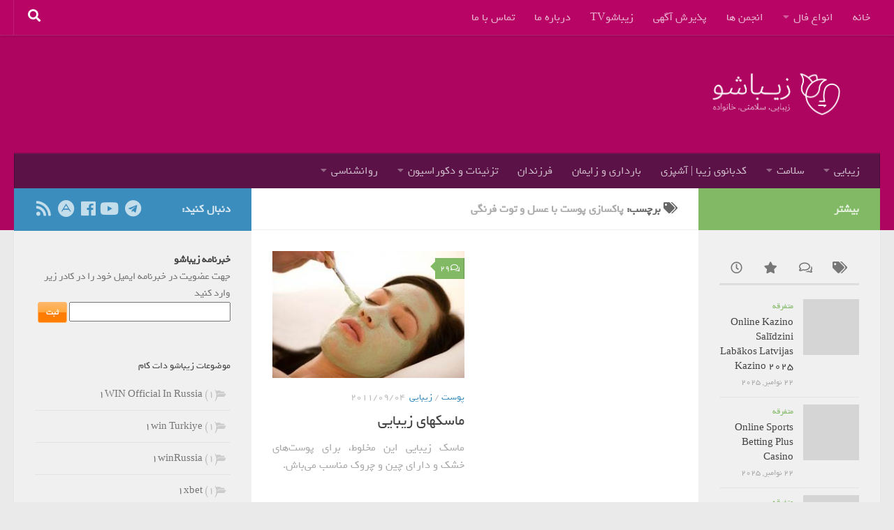

--- FILE ---
content_type: text/html; charset=UTF-8
request_url: http://www.zibasho.com/archives/tag/%D9%BE%D8%A7%D9%83%D8%B3%D8%A7%D8%B2%D9%8A-%D9%BE%D9%88%D8%B3%D8%AA-%D8%A8%D8%A7-%D8%B9%D8%B3%D9%84-%D9%88-%D8%AA%D9%88%D8%AA-%D9%81%D8%B1%D9%86%DA%AF%D9%8A
body_size: 20817
content:
<!DOCTYPE html>
<html class="no-js" dir="rtl" lang="fa-IR">
<head>
<meta charset="UTF-8">
<meta name="viewport" content="width=device-width, initial-scale=1.0">
<link rel="profile" href="http://gmpg.org/xfn/11">
<link rel="pingback" href="http://www.zibasho.com/xmlrpc.php">
<title>پاكسازي پوست با عسل و توت فرنگي | زیباشو دات کام</title>
<meta name='robots' content='max-image-preview:large' />
<script>document.documentElement.className = document.documentElement.className.replace("no-js","js");</script>
<!-- All in One SEO Pack 3.2.9 by Michael Torbert of Semper Fi Web Design[286,347] -->
<meta name="keywords"  content="برطرف كردن كك‌ومك با ماسک,پاكسازي,پاكسازي پوست,كك‌ومك,پاكسازي پوست با عسل و توت فرنگي,ماسک,ماسکهای زیبایی,ماسك طبيعي,ماسک پوست,ماسک زیبایی,,پوست,زیبایی" />
<meta name="robots" content="noindex,follow" />
<script type="application/ld+json" class="aioseop-schema">{"@context":"https://schema.org","@graph":[{"@type":"Organization","@id":"http://www.zibasho.com/#organization","url":"http://www.zibasho.com/","name":"\u0632\u06cc\u0628\u0627\u0634\u0648 \u062f\u0627\u062a \u06a9\u0627\u0645","sameAs":[],"logo":{"@type":"ImageObject","@id":"http://www.zibasho.com/#logo","url":"http://www.zibasho.com/wp-content/uploads/2020/01/Zibasho-Logo-Final-08.png","caption":""},"image":{"@id":"http://www.zibasho.com/#logo"}},{"@type":"WebSite","@id":"http://www.zibasho.com/#website","url":"http://www.zibasho.com/","name":"\u0632\u06cc\u0628\u0627\u0634\u0648 \u062f\u0627\u062a \u06a9\u0627\u0645","publisher":{"@id":"http://www.zibasho.com/#organization"}},{"@type":"CollectionPage","@id":"http://www.zibasho.com/archives/tag/%d9%be%d8%a7%d9%83%d8%b3%d8%a7%d8%b2%d9%8a-%d9%be%d9%88%d8%b3%d8%aa-%d8%a8%d8%a7-%d8%b9%d8%b3%d9%84-%d9%88-%d8%aa%d9%88%d8%aa-%d9%81%d8%b1%d9%86%da%af%d9%8a#collectionpage","url":"http://www.zibasho.com/archives/tag/%d9%be%d8%a7%d9%83%d8%b3%d8%a7%d8%b2%d9%8a-%d9%be%d9%88%d8%b3%d8%aa-%d8%a8%d8%a7-%d8%b9%d8%b3%d9%84-%d9%88-%d8%aa%d9%88%d8%aa-%d9%81%d8%b1%d9%86%da%af%d9%8a","inLanguage":"fa-IR","name":"\u067e\u0627\u0643\u0633\u0627\u0632\u064a \u067e\u0648\u0633\u062a \u0628\u0627 \u0639\u0633\u0644 \u0648 \u062a\u0648\u062a \u0641\u0631\u0646\u06af\u064a","isPartOf":{"@id":"http://www.zibasho.com/#website"}}]}</script>
<script type="text/javascript" >
window.ga=window.ga||function(){(ga.q=ga.q||[]).push(arguments)};ga.l=+new Date;
ga('create', 'UA-20416593-2', { 'cookieDomain': 'www.zibasho.com' } );
// Plugins
ga('send', 'pageview');
</script>
<script async src="https://www.google-analytics.com/analytics.js"></script>
<!-- All in One SEO Pack -->
<link rel="alternate" type="application/rss+xml" title="زیباشو دات کام &raquo; خوراک" href="http://www.zibasho.com/feed" />
<link rel="alternate" type="application/rss+xml" title="زیباشو دات کام &raquo; خوراک دیدگاه‌ها" href="http://www.zibasho.com/comments/feed" />
<link rel="alternate" type="application/rss+xml" title="زیباشو دات کام &raquo; پاكسازي پوست با عسل و توت فرنگي خوراک برچسب" href="http://www.zibasho.com/archives/tag/%d9%be%d8%a7%d9%83%d8%b3%d8%a7%d8%b2%d9%8a-%d9%be%d9%88%d8%b3%d8%aa-%d8%a8%d8%a7-%d8%b9%d8%b3%d9%84-%d9%88-%d8%aa%d9%88%d8%aa-%d9%81%d8%b1%d9%86%da%af%d9%8a/feed" />
<script type="text/javascript">
window._wpemojiSettings = {"baseUrl":"https:\/\/s.w.org\/images\/core\/emoji\/14.0.0\/72x72\/","ext":".png","svgUrl":"https:\/\/s.w.org\/images\/core\/emoji\/14.0.0\/svg\/","svgExt":".svg","source":{"concatemoji":"http:\/\/www.zibasho.com\/wp-includes\/js\/wp-emoji-release.min.js?ver=6.1.9"}};
/*! This file is auto-generated */
!function(e,a,t){var n,r,o,i=a.createElement("canvas"),p=i.getContext&&i.getContext("2d");function s(e,t){var a=String.fromCharCode,e=(p.clearRect(0,0,i.width,i.height),p.fillText(a.apply(this,e),0,0),i.toDataURL());return p.clearRect(0,0,i.width,i.height),p.fillText(a.apply(this,t),0,0),e===i.toDataURL()}function c(e){var t=a.createElement("script");t.src=e,t.defer=t.type="text/javascript",a.getElementsByTagName("head")[0].appendChild(t)}for(o=Array("flag","emoji"),t.supports={everything:!0,everythingExceptFlag:!0},r=0;r<o.length;r++)t.supports[o[r]]=function(e){if(p&&p.fillText)switch(p.textBaseline="top",p.font="600 32px Arial",e){case"flag":return s([127987,65039,8205,9895,65039],[127987,65039,8203,9895,65039])?!1:!s([55356,56826,55356,56819],[55356,56826,8203,55356,56819])&&!s([55356,57332,56128,56423,56128,56418,56128,56421,56128,56430,56128,56423,56128,56447],[55356,57332,8203,56128,56423,8203,56128,56418,8203,56128,56421,8203,56128,56430,8203,56128,56423,8203,56128,56447]);case"emoji":return!s([129777,127995,8205,129778,127999],[129777,127995,8203,129778,127999])}return!1}(o[r]),t.supports.everything=t.supports.everything&&t.supports[o[r]],"flag"!==o[r]&&(t.supports.everythingExceptFlag=t.supports.everythingExceptFlag&&t.supports[o[r]]);t.supports.everythingExceptFlag=t.supports.everythingExceptFlag&&!t.supports.flag,t.DOMReady=!1,t.readyCallback=function(){t.DOMReady=!0},t.supports.everything||(n=function(){t.readyCallback()},a.addEventListener?(a.addEventListener("DOMContentLoaded",n,!1),e.addEventListener("load",n,!1)):(e.attachEvent("onload",n),a.attachEvent("onreadystatechange",function(){"complete"===a.readyState&&t.readyCallback()})),(e=t.source||{}).concatemoji?c(e.concatemoji):e.wpemoji&&e.twemoji&&(c(e.twemoji),c(e.wpemoji)))}(window,document,window._wpemojiSettings);
</script>
<style type="text/css">
img.wp-smiley,
img.emoji {
display: inline !important;
border: none !important;
box-shadow: none !important;
height: 1em !important;
width: 1em !important;
margin: 0 0.07em !important;
vertical-align: -0.1em !important;
background: none !important;
padding: 0 !important;
}
</style>
<!-- <link rel='stylesheet' id='fb_data_style-css' href='http://www.zibasho.com/wp-content/plugins/feedburner-form/control/fbstyle.css?ver=6.1.9' type='text/css' media='all' /> -->
<!-- <link rel='stylesheet' id='wp-block-library-rtl-css' href='http://www.zibasho.com/wp-includes/css/dist/block-library/style-rtl.min.css?ver=6.1.9' type='text/css' media='all' /> -->
<!-- <link rel='stylesheet' id='classic-theme-styles-css' href='http://www.zibasho.com/wp-includes/css/classic-themes.min.css?ver=1' type='text/css' media='all' /> -->
<link rel="stylesheet" type="text/css" href="//www.zibasho.com/wp-content/cache/wpfc-minified/kdjfeb21/2ad8g.css" media="all"/>
<style id='global-styles-inline-css' type='text/css'>
body{--wp--preset--color--black: #000000;--wp--preset--color--cyan-bluish-gray: #abb8c3;--wp--preset--color--white: #ffffff;--wp--preset--color--pale-pink: #f78da7;--wp--preset--color--vivid-red: #cf2e2e;--wp--preset--color--luminous-vivid-orange: #ff6900;--wp--preset--color--luminous-vivid-amber: #fcb900;--wp--preset--color--light-green-cyan: #7bdcb5;--wp--preset--color--vivid-green-cyan: #00d084;--wp--preset--color--pale-cyan-blue: #8ed1fc;--wp--preset--color--vivid-cyan-blue: #0693e3;--wp--preset--color--vivid-purple: #9b51e0;--wp--preset--gradient--vivid-cyan-blue-to-vivid-purple: linear-gradient(135deg,rgba(6,147,227,1) 0%,rgb(155,81,224) 100%);--wp--preset--gradient--light-green-cyan-to-vivid-green-cyan: linear-gradient(135deg,rgb(122,220,180) 0%,rgb(0,208,130) 100%);--wp--preset--gradient--luminous-vivid-amber-to-luminous-vivid-orange: linear-gradient(135deg,rgba(252,185,0,1) 0%,rgba(255,105,0,1) 100%);--wp--preset--gradient--luminous-vivid-orange-to-vivid-red: linear-gradient(135deg,rgba(255,105,0,1) 0%,rgb(207,46,46) 100%);--wp--preset--gradient--very-light-gray-to-cyan-bluish-gray: linear-gradient(135deg,rgb(238,238,238) 0%,rgb(169,184,195) 100%);--wp--preset--gradient--cool-to-warm-spectrum: linear-gradient(135deg,rgb(74,234,220) 0%,rgb(151,120,209) 20%,rgb(207,42,186) 40%,rgb(238,44,130) 60%,rgb(251,105,98) 80%,rgb(254,248,76) 100%);--wp--preset--gradient--blush-light-purple: linear-gradient(135deg,rgb(255,206,236) 0%,rgb(152,150,240) 100%);--wp--preset--gradient--blush-bordeaux: linear-gradient(135deg,rgb(254,205,165) 0%,rgb(254,45,45) 50%,rgb(107,0,62) 100%);--wp--preset--gradient--luminous-dusk: linear-gradient(135deg,rgb(255,203,112) 0%,rgb(199,81,192) 50%,rgb(65,88,208) 100%);--wp--preset--gradient--pale-ocean: linear-gradient(135deg,rgb(255,245,203) 0%,rgb(182,227,212) 50%,rgb(51,167,181) 100%);--wp--preset--gradient--electric-grass: linear-gradient(135deg,rgb(202,248,128) 0%,rgb(113,206,126) 100%);--wp--preset--gradient--midnight: linear-gradient(135deg,rgb(2,3,129) 0%,rgb(40,116,252) 100%);--wp--preset--duotone--dark-grayscale: url('#wp-duotone-dark-grayscale');--wp--preset--duotone--grayscale: url('#wp-duotone-grayscale');--wp--preset--duotone--purple-yellow: url('#wp-duotone-purple-yellow');--wp--preset--duotone--blue-red: url('#wp-duotone-blue-red');--wp--preset--duotone--midnight: url('#wp-duotone-midnight');--wp--preset--duotone--magenta-yellow: url('#wp-duotone-magenta-yellow');--wp--preset--duotone--purple-green: url('#wp-duotone-purple-green');--wp--preset--duotone--blue-orange: url('#wp-duotone-blue-orange');--wp--preset--font-size--small: 13px;--wp--preset--font-size--medium: 20px;--wp--preset--font-size--large: 36px;--wp--preset--font-size--x-large: 42px;--wp--preset--spacing--20: 0.44rem;--wp--preset--spacing--30: 0.67rem;--wp--preset--spacing--40: 1rem;--wp--preset--spacing--50: 1.5rem;--wp--preset--spacing--60: 2.25rem;--wp--preset--spacing--70: 3.38rem;--wp--preset--spacing--80: 5.06rem;}:where(.is-layout-flex){gap: 0.5em;}body .is-layout-flow > .alignleft{float: left;margin-inline-start: 0;margin-inline-end: 2em;}body .is-layout-flow > .alignright{float: right;margin-inline-start: 2em;margin-inline-end: 0;}body .is-layout-flow > .aligncenter{margin-left: auto !important;margin-right: auto !important;}body .is-layout-constrained > .alignleft{float: left;margin-inline-start: 0;margin-inline-end: 2em;}body .is-layout-constrained > .alignright{float: right;margin-inline-start: 2em;margin-inline-end: 0;}body .is-layout-constrained > .aligncenter{margin-left: auto !important;margin-right: auto !important;}body .is-layout-constrained > :where(:not(.alignleft):not(.alignright):not(.alignfull)){max-width: var(--wp--style--global--content-size);margin-left: auto !important;margin-right: auto !important;}body .is-layout-constrained > .alignwide{max-width: var(--wp--style--global--wide-size);}body .is-layout-flex{display: flex;}body .is-layout-flex{flex-wrap: wrap;align-items: center;}body .is-layout-flex > *{margin: 0;}:where(.wp-block-columns.is-layout-flex){gap: 2em;}.has-black-color{color: var(--wp--preset--color--black) !important;}.has-cyan-bluish-gray-color{color: var(--wp--preset--color--cyan-bluish-gray) !important;}.has-white-color{color: var(--wp--preset--color--white) !important;}.has-pale-pink-color{color: var(--wp--preset--color--pale-pink) !important;}.has-vivid-red-color{color: var(--wp--preset--color--vivid-red) !important;}.has-luminous-vivid-orange-color{color: var(--wp--preset--color--luminous-vivid-orange) !important;}.has-luminous-vivid-amber-color{color: var(--wp--preset--color--luminous-vivid-amber) !important;}.has-light-green-cyan-color{color: var(--wp--preset--color--light-green-cyan) !important;}.has-vivid-green-cyan-color{color: var(--wp--preset--color--vivid-green-cyan) !important;}.has-pale-cyan-blue-color{color: var(--wp--preset--color--pale-cyan-blue) !important;}.has-vivid-cyan-blue-color{color: var(--wp--preset--color--vivid-cyan-blue) !important;}.has-vivid-purple-color{color: var(--wp--preset--color--vivid-purple) !important;}.has-black-background-color{background-color: var(--wp--preset--color--black) !important;}.has-cyan-bluish-gray-background-color{background-color: var(--wp--preset--color--cyan-bluish-gray) !important;}.has-white-background-color{background-color: var(--wp--preset--color--white) !important;}.has-pale-pink-background-color{background-color: var(--wp--preset--color--pale-pink) !important;}.has-vivid-red-background-color{background-color: var(--wp--preset--color--vivid-red) !important;}.has-luminous-vivid-orange-background-color{background-color: var(--wp--preset--color--luminous-vivid-orange) !important;}.has-luminous-vivid-amber-background-color{background-color: var(--wp--preset--color--luminous-vivid-amber) !important;}.has-light-green-cyan-background-color{background-color: var(--wp--preset--color--light-green-cyan) !important;}.has-vivid-green-cyan-background-color{background-color: var(--wp--preset--color--vivid-green-cyan) !important;}.has-pale-cyan-blue-background-color{background-color: var(--wp--preset--color--pale-cyan-blue) !important;}.has-vivid-cyan-blue-background-color{background-color: var(--wp--preset--color--vivid-cyan-blue) !important;}.has-vivid-purple-background-color{background-color: var(--wp--preset--color--vivid-purple) !important;}.has-black-border-color{border-color: var(--wp--preset--color--black) !important;}.has-cyan-bluish-gray-border-color{border-color: var(--wp--preset--color--cyan-bluish-gray) !important;}.has-white-border-color{border-color: var(--wp--preset--color--white) !important;}.has-pale-pink-border-color{border-color: var(--wp--preset--color--pale-pink) !important;}.has-vivid-red-border-color{border-color: var(--wp--preset--color--vivid-red) !important;}.has-luminous-vivid-orange-border-color{border-color: var(--wp--preset--color--luminous-vivid-orange) !important;}.has-luminous-vivid-amber-border-color{border-color: var(--wp--preset--color--luminous-vivid-amber) !important;}.has-light-green-cyan-border-color{border-color: var(--wp--preset--color--light-green-cyan) !important;}.has-vivid-green-cyan-border-color{border-color: var(--wp--preset--color--vivid-green-cyan) !important;}.has-pale-cyan-blue-border-color{border-color: var(--wp--preset--color--pale-cyan-blue) !important;}.has-vivid-cyan-blue-border-color{border-color: var(--wp--preset--color--vivid-cyan-blue) !important;}.has-vivid-purple-border-color{border-color: var(--wp--preset--color--vivid-purple) !important;}.has-vivid-cyan-blue-to-vivid-purple-gradient-background{background: var(--wp--preset--gradient--vivid-cyan-blue-to-vivid-purple) !important;}.has-light-green-cyan-to-vivid-green-cyan-gradient-background{background: var(--wp--preset--gradient--light-green-cyan-to-vivid-green-cyan) !important;}.has-luminous-vivid-amber-to-luminous-vivid-orange-gradient-background{background: var(--wp--preset--gradient--luminous-vivid-amber-to-luminous-vivid-orange) !important;}.has-luminous-vivid-orange-to-vivid-red-gradient-background{background: var(--wp--preset--gradient--luminous-vivid-orange-to-vivid-red) !important;}.has-very-light-gray-to-cyan-bluish-gray-gradient-background{background: var(--wp--preset--gradient--very-light-gray-to-cyan-bluish-gray) !important;}.has-cool-to-warm-spectrum-gradient-background{background: var(--wp--preset--gradient--cool-to-warm-spectrum) !important;}.has-blush-light-purple-gradient-background{background: var(--wp--preset--gradient--blush-light-purple) !important;}.has-blush-bordeaux-gradient-background{background: var(--wp--preset--gradient--blush-bordeaux) !important;}.has-luminous-dusk-gradient-background{background: var(--wp--preset--gradient--luminous-dusk) !important;}.has-pale-ocean-gradient-background{background: var(--wp--preset--gradient--pale-ocean) !important;}.has-electric-grass-gradient-background{background: var(--wp--preset--gradient--electric-grass) !important;}.has-midnight-gradient-background{background: var(--wp--preset--gradient--midnight) !important;}.has-small-font-size{font-size: var(--wp--preset--font-size--small) !important;}.has-medium-font-size{font-size: var(--wp--preset--font-size--medium) !important;}.has-large-font-size{font-size: var(--wp--preset--font-size--large) !important;}.has-x-large-font-size{font-size: var(--wp--preset--font-size--x-large) !important;}
.wp-block-navigation a:where(:not(.wp-element-button)){color: inherit;}
:where(.wp-block-columns.is-layout-flex){gap: 2em;}
.wp-block-pullquote{font-size: 1.5em;line-height: 1.6;}
</style>
<!-- <link rel='stylesheet' id='fancybox-style-css' href='http://www.zibasho.com/wp-content/plugins/light/css/jquery.fancybox.css?ver=6.1.9' type='text/css' media='all' /> -->
<!-- <link rel='stylesheet' id='paginating_css-css' href='http://www.zibasho.com/wp-content/plugins/wp-comment-master/cm.css?ver=6.1.9' type='text/css' media='all' /> -->
<!-- <link rel='stylesheet' id='hueman-main-style-css' href='http://www.zibasho.com/wp-content/themes/hueman/assets/front/css/main.min.css?ver=3.3.27' type='text/css' media='all' /> -->
<link rel="stylesheet" type="text/css" href="//www.zibasho.com/wp-content/cache/wpfc-minified/qj2xw10k/2ad8g.css" media="all"/>
<style id='hueman-main-style-inline-css' type='text/css'>
body { font-family:Tahoma, sans-serif;font-size:1.00rem }@media only screen and (min-width: 720px) {
.nav > li { font-size:1.00rem; }
}::selection { background-color: #3b8dbd; }
::-moz-selection { background-color: #3b8dbd; }a,.themeform label .required,#flexslider-featured .flex-direction-nav .flex-next:hover,#flexslider-featured .flex-direction-nav .flex-prev:hover,.post-hover:hover .post-title a,.post-title a:hover,.sidebar.s1 .post-nav li a:hover i,.content .post-nav li a:hover i,.post-related a:hover,.sidebar.s1 .widget_rss ul li a,#footer .widget_rss ul li a,.sidebar.s1 .widget_calendar a,#footer .widget_calendar a,.sidebar.s1 .alx-tab .tab-item-category a,.sidebar.s1 .alx-posts .post-item-category a,.sidebar.s1 .alx-tab li:hover .tab-item-title a,.sidebar.s1 .alx-tab li:hover .tab-item-comment a,.sidebar.s1 .alx-posts li:hover .post-item-title a,#footer .alx-tab .tab-item-category a,#footer .alx-posts .post-item-category a,#footer .alx-tab li:hover .tab-item-title a,#footer .alx-tab li:hover .tab-item-comment a,#footer .alx-posts li:hover .post-item-title a,.comment-tabs li.active a,.comment-awaiting-moderation,.child-menu a:hover,.child-menu .current_page_item > a,.wp-pagenavi a{ color: #3b8dbd; }.themeform input[type="submit"],.themeform button[type="submit"],.sidebar.s1 .sidebar-top,.sidebar.s1 .sidebar-toggle,#flexslider-featured .flex-control-nav li a.flex-active,.post-tags a:hover,.sidebar.s1 .widget_calendar caption,#footer .widget_calendar caption,.author-bio .bio-avatar:after,.commentlist li.bypostauthor > .comment-body:after,.commentlist li.comment-author-admin > .comment-body:after{ background-color: #3b8dbd; }.post-format .format-container { border-color: #3b8dbd; }.sidebar.s1 .alx-tabs-nav li.active a,#footer .alx-tabs-nav li.active a,.comment-tabs li.active a,.wp-pagenavi a:hover,.wp-pagenavi a:active,.wp-pagenavi span.current{ border-bottom-color: #3b8dbd!important; }.sidebar.s2 .post-nav li a:hover i,
.sidebar.s2 .widget_rss ul li a,
.sidebar.s2 .widget_calendar a,
.sidebar.s2 .alx-tab .tab-item-category a,
.sidebar.s2 .alx-posts .post-item-category a,
.sidebar.s2 .alx-tab li:hover .tab-item-title a,
.sidebar.s2 .alx-tab li:hover .tab-item-comment a,
.sidebar.s2 .alx-posts li:hover .post-item-title a { color: #82b965; }
.sidebar.s2 .sidebar-top,.sidebar.s2 .sidebar-toggle,.post-comments,.jp-play-bar,.jp-volume-bar-value,.sidebar.s2 .widget_calendar caption{ background-color: #82b965; }.sidebar.s2 .alx-tabs-nav li.active a { border-bottom-color: #82b965; }
.post-comments span:before { border-right-color: #82b965; }
.search-expand,
#nav-topbar.nav-container { background-color: #b70465}@media only screen and (min-width: 720px) {
#nav-topbar .nav ul { background-color: #b70465; }
}.is-scrolled #header .nav-container.desktop-sticky,
.is-scrolled #header .search-expand { background-color: #b70465; background-color: rgba(183,4,101,0.90) }.is-scrolled .topbar-transparent #nav-topbar.desktop-sticky .nav ul { background-color: #b70465; background-color: rgba(183,4,101,0.95) }#header { background-color: #ad0560; }
@media only screen and (min-width: 720px) {
#nav-header .nav ul { background-color: #ad0560; }
}
#header #nav-mobile { background-color: #ad0358; }.is-scrolled #header #nav-mobile { background-color: #ad0358; background-color: rgba(173,3,88,0.90) }#nav-header.nav-container, #main-header-search .search-expand { background-color: #5a1247; }
@media only screen and (min-width: 720px) {
#nav-header .nav ul { background-color: #5a1247; }
}
#footer-bottom { background-color: #bc0468; }.site-title a img { max-height: 90px; }body { background-color: #eaeaea; }
</style>
<!-- <link rel='stylesheet' id='hueman-font-awesome-css' href='http://www.zibasho.com/wp-content/themes/hueman/assets/front/css/font-awesome.min.css?ver=3.3.27' type='text/css' media='all' /> -->
<link rel="stylesheet" type="text/css" href="//www.zibasho.com/wp-content/cache/wpfc-minified/2qy1t36q/2ad8g.css" media="all"/>
<script src='//www.zibasho.com/wp-content/cache/wpfc-minified/9k5gq8tz/2adgs.js' type="text/javascript"></script>
<!-- <script type='text/javascript' src='http://www.zibasho.com/wp-includes/js/jquery/jquery.min.js?ver=3.6.1' id='jquery-core-js'></script> -->
<!-- <script type='text/javascript' src='http://www.zibasho.com/wp-includes/js/jquery/jquery-migrate.min.js?ver=3.3.2' id='jquery-migrate-js'></script> -->
<!-- <script type='text/javascript' src='http://www.zibasho.com/wp-content/themes/hueman/assets/front/js/libs/mobile-detect.min.js?ver=6.1.9' id='mobile-detect-js'></script> -->
<link rel="https://api.w.org/" href="http://www.zibasho.com/wp-json/" /><link rel="alternate" type="application/json" href="http://www.zibasho.com/wp-json/wp/v2/tags/3178" /><link rel="EditURI" type="application/rsd+xml" title="RSD" href="http://www.zibasho.com/xmlrpc.php?rsd" />
<link rel="wlwmanifest" type="application/wlwmanifest+xml" href="http://www.zibasho.com/wp-includes/wlwmanifest.xml" />
<!-- <link rel="stylesheet" href="http://www.zibasho.com/wp-content/themes/hueman/rtl.css" type="text/css" media="screen" /> -->
<link rel="stylesheet" type="text/css" href="//www.zibasho.com/wp-content/cache/wpfc-minified/8tlcvf0d/2ad8g.css" media="screen"/><meta name="generator" content="WordPress 6.1.9" />
<style type="text/css">
.bypostauthor
{
background: #FFAFE4;
}
</style>
<script type="text/javascript">
window._wp_rp_static_base_url = 'https://wprp.sovrn.com/static/';
window._wp_rp_wp_ajax_url = "http://www.zibasho.com/wp-admin/admin-ajax.php";
window._wp_rp_plugin_version = '3.6.4';
window._wp_rp_post_id = '4666';
window._wp_rp_num_rel_posts = '4';
window._wp_rp_thumbnails = true;
window._wp_rp_post_title = '%D9%85%D8%A7%D8%B3%DA%A9%D9%87%D8%A7%DB%8C+%D8%B2%DB%8C%D8%A8%D8%A7%DB%8C%DB%8C';
window._wp_rp_post_tags = ['%3F%3F%3F%3F%3F%3F', '%3F%3F%3F%3F%3F%3F%3F+%3F%3F%3F%3F+%3F%3F+', '%3F%3F%3F%3F%3F%3F%3F+%3F%3F%3F%3F', '%3F%3F%3F%3F%3F%3F%3F', '%3F%3F%3F%3F%3F%3F%3F+%3F%3F%3F%3F%3F%3F', '%3F%3F%3F%3F+%3F%3F%3F%3F', '%3F%3F%3F%3F+%3F%3F%3F%3F%3F%3F', '%3F%3F%3F%3F', '%3F%3F%3F%3F+%3F%3F%3F%3F%3F', '%3F%3F%3F%3F%3F+%3F%3F%3F%3F+%3F%3F%3F%3F', '%3F%3F%3F%3F%3F%3F', '%3F%3F%3F%3F', 'alt', '30', '1', '20', 'strong'];
window._wp_rp_promoted_content = true;
</script>
<!-- <link rel="stylesheet" href="http://www.zibasho.com/wp-content/plugins/wordpress-23-related-posts-plugin/static/themes/vertical-s.css?version=3.6.4" /> -->
<link rel="stylesheet" type="text/css" href="//www.zibasho.com/wp-content/cache/wpfc-minified/7a9r8cyb/2ad8g.css" media="all"/>
<!--[if lt IE 9]>
<script src="http://www.zibasho.com/wp-content/themes/hueman/assets/front/js/ie/html5shiv-printshiv.min.js"></script>
<script src="http://www.zibasho.com/wp-content/themes/hueman/assets/front/js/ie/selectivizr.js"></script>
<![endif]-->
<style type="text/css">.recentcomments a{display:inline !important;padding:0 !important;margin:0 !important;}</style><script src='//www.zibasho.com/wp-content/cache/wpfc-minified/qhfm8um3/2ad8g.js' type="text/javascript"></script>
<!-- <script type='text/javascript' src='http://www.zibasho.com/wp-includes/js/tw-sack.min.js?ver=1.6.1' id='sack-js'></script> -->
<style type="text/css" id="wp-custom-css">
.post{ text-align: justify; }
html, body {
max-width: 100% !important;
overflow-x: hidden !important;
}		</style>
<!-- wp thread comment 1.4.9.4.002 -->
<style type="text/css" media="screen">
.editComment, .editableComment, .textComment{
display: inline;
}
.comment-childs{
border: 1px solid #999;
margin: 5px 2px 2px 4px;
padding: 4px 2px 2px 4px;
background-color: white;
}
.chalt{
background-color: #FFAFE4;
}
#newcomment{
border:1px dashed #777;width:90%;
}
#newcommentsubmit{
color:red;
}
.adminreplycomment{
border:1px dashed #777;
width:99%;
margin:4px;
padding:4px;
}
.mvccls{
color: #999;
}
</style>
</head>
<body class="rtl archive tag tag-3178 wp-custom-logo col-3cm full-width topbar-enabled header-desktop-sticky chrome">
<div id="wrapper">
<header id="header" class="both-menus-mobile-on two-mobile-menus both_menus   topbar-transparent no-header-img">
<nav class="nav-container group desktop-menu desktop-sticky " id="nav-topbar" data-menu-id="header-1">
<!-- <div class="ham__navbar-toggler collapsed" aria-expanded="false">
<div class="ham__navbar-span-wrapper">
<span class="ham-toggler-menu__span"></span>
</div>
</div> -->
<div class="ham__navbar-toggler-two collapsed" title="Menu" aria-expanded="false">
<div class="ham__navbar-span-wrapper">
<span class="line line-1"></span>
<span class="line line-2"></span>
<span class="line line-3"></span>
</div>
</div>
<div class="nav-text"></div>
<div class="topbar-toggle-down">
<i class="fas fa-angle-double-down" aria-hidden="true" data-toggle="down" title="بازکردن فهرست"></i>
<i class="fas fa-angle-double-up" aria-hidden="true" data-toggle="up" title="جمع‌کردن فهرست"></i>
</div>
<div class="nav-wrap container">
<ul id="menu-%d9%85%d9%86%d9%881" class="nav container-inner group"><li id="menu-item-10456" class="menu-item menu-item-type-custom menu-item-object-custom menu-item-home menu-item-10456"><a href="http://www.zibasho.com/">خانه</a></li>
<li id="menu-item-10447" class="menu-item menu-item-type-post_type menu-item-object-page menu-item-has-children menu-item-10447"><a href="http://www.zibasho.com/fal">انواع فال</a>
<ul class="sub-menu">
<li id="menu-item-10453" class="menu-item menu-item-type-post_type menu-item-object-page menu-item-10453"><a href="http://www.zibasho.com/fal/daily-fal">فـال روزانه</a></li>
<li id="menu-item-10448" class="menu-item menu-item-type-post_type menu-item-object-page menu-item-10448"><a href="http://www.zibasho.com/fal/noghte">فال نقطه ها</a></li>
<li id="menu-item-10460" class="menu-item menu-item-type-custom menu-item-object-custom menu-item-10460"><a target="_blank" rel="noopener" href="http://www.zibasho.com/hafez/">فال حافظ</a></li>
<li id="menu-item-10459" class="menu-item menu-item-type-custom menu-item-object-custom menu-item-10459"><a target="_blank" rel="noopener" href="http://www.zibasho.com/tabir/">تعبیر خواب جامع</a></li>
<li id="menu-item-10450" class="menu-item menu-item-type-post_type menu-item-object-page menu-item-10450"><a href="http://www.zibasho.com/fal/tarot-history">تاریخچه و روند تاروت</a></li>
<li id="menu-item-10451" class="menu-item menu-item-type-post_type menu-item-object-page menu-item-10451"><a href="http://www.zibasho.com/fal/love-test">تست عشق</a></li>
<li id="menu-item-10452" class="menu-item menu-item-type-post_type menu-item-object-page menu-item-10452"><a href="http://www.zibasho.com/fal/coffee">فـال قهوه</a></li>
<li id="menu-item-10458" class="menu-item menu-item-type-custom menu-item-object-custom menu-item-10458"><a target="_blank" rel="noopener" href="http://www.zibasho.com/estekhare.htm">استخاره</a></li>
</ul>
</li>
<li id="menu-item-10457" class="menu-item menu-item-type-custom menu-item-object-custom menu-item-10457"><a target="_blank" rel="noopener" href="http://www.zibasho.com/forum">انجمن ها</a></li>
<li id="menu-item-10446" class="menu-item menu-item-type-post_type menu-item-object-page menu-item-10446"><a href="http://www.zibasho.com/advertise">پذیرش آگهی</a></li>
<li id="menu-item-11768" class="menu-item menu-item-type-custom menu-item-object-custom menu-item-11768"><a target="_blank" rel="noopener" href="http://zibasho.com/tv/">زیباشوTV</a></li>
<li id="menu-item-10455" class="menu-item menu-item-type-post_type menu-item-object-page menu-item-10455"><a href="http://www.zibasho.com/about">درباره ما</a></li>
<li id="menu-item-10454" class="menu-item menu-item-type-post_type menu-item-object-page menu-item-10454"><a href="http://www.zibasho.com/contact">تماس با ما</a></li>
</ul>  </div>
<div id="topbar-header-search" class="container">
<div class="container-inner">
<div class="toggle-search"><i class="fas fa-search"></i></div>
<div class="search-expand">
<div class="search-expand-inner"><form method="get" class="searchform themeform" action="http://www.zibasho.com/">
<div>
<input type="text" class="search" name="s" onblur="if(this.value=='')this.value='در جستجوی چه هستید؟';" onfocus="if(this.value=='در جستجوی چه هستید؟')this.value='';" value="در جستجوی چه هستید؟" />
</div>
</form></div>
</div>
</div><!--/.container-inner-->
</div><!--/.container-->
</nav><!--/#nav-topbar-->  
<div class="container group">
<div class="container-inner">
<div class="group pad central-header-zone">
<div class="logo-tagline-group">
<p class="site-title"><a class="custom-logo-link" href="http://www.zibasho.com/" rel="home" title="زیباشو دات کام | صفحه نخست"><img src="http://www.zibasho.com/wp-content/uploads/2020/01/Zibasho-Logo-Final-08.png" alt="زیباشو دات کام"></a></p>
</div>
</div>
<nav class="nav-container group desktop-menu " id="nav-header" data-menu-id="header-2">
<!-- <div class="ham__navbar-toggler collapsed" aria-expanded="false">
<div class="ham__navbar-span-wrapper">
<span class="ham-toggler-menu__span"></span>
</div>
</div> -->
<div class="ham__navbar-toggler-two collapsed" title="Menu" aria-expanded="false">
<div class="ham__navbar-span-wrapper">
<span class="line line-1"></span>
<span class="line line-2"></span>
<span class="line line-3"></span>
</div>
</div>
<div class="nav-text"><!-- put your mobile menu text here --></div>
<div class="nav-wrap container">
<ul id="menu-%d9%85%d9%86%d9%882" class="nav container-inner group"><li id="menu-item-10472" class="menu-item menu-item-type-taxonomy menu-item-object-category menu-item-has-children menu-item-10472"><a href="http://www.zibasho.com/archives/category/beauty">زیبایی</a>
<ul class="sub-menu">
<li id="menu-item-10461" class="menu-item menu-item-type-taxonomy menu-item-object-category menu-item-10461"><a href="http://www.zibasho.com/archives/category/make-up">آرایش</a></li>
<li id="menu-item-10463" class="menu-item menu-item-type-taxonomy menu-item-object-category menu-item-10463"><a href="http://www.zibasho.com/archives/category/questions">پرسش و پاسخ</a></li>
</ul>
</li>
<li id="menu-item-10475" class="menu-item menu-item-type-taxonomy menu-item-object-category menu-item-has-children menu-item-10475"><a href="http://www.zibasho.com/archives/category/health">سلامت</a>
<ul class="sub-menu">
<li id="menu-item-10464" class="menu-item menu-item-type-taxonomy menu-item-object-category menu-item-10464"><a href="http://www.zibasho.com/archives/category/skin">پوست</a></li>
<li id="menu-item-10483" class="menu-item menu-item-type-taxonomy menu-item-object-category menu-item-10483"><a href="http://www.zibasho.com/archives/category/hair">مو</a></li>
<li id="menu-item-10467" class="menu-item menu-item-type-taxonomy menu-item-object-category menu-item-10467"><a href="http://www.zibasho.com/archives/category/fitness">تناسب اندام</a></li>
<li id="menu-item-10466" class="menu-item menu-item-type-taxonomy menu-item-object-category menu-item-10466"><a href="http://www.zibasho.com/archives/category/feeding">تغذیه</a></li>
</ul>
</li>
<li id="menu-item-10481" class="menu-item menu-item-type-taxonomy menu-item-object-category menu-item-10481"><a href="http://www.zibasho.com/archives/category/cooking">کدبانوی زیبا | آشپزی</a></li>
<li id="menu-item-10462" class="menu-item menu-item-type-taxonomy menu-item-object-category menu-item-10462"><a href="http://www.zibasho.com/archives/category/pregnancy">بارداری و زایمان</a></li>
<li id="menu-item-10480" class="menu-item menu-item-type-taxonomy menu-item-object-category menu-item-10480"><a href="http://www.zibasho.com/archives/category/baby">فرزندان</a></li>
<li id="menu-item-10465" class="menu-item menu-item-type-taxonomy menu-item-object-category menu-item-has-children menu-item-10465"><a href="http://www.zibasho.com/archives/category/decoration">تزئینات و دکوراسیون</a>
<ul class="sub-menu">
<li id="menu-item-10469" class="menu-item menu-item-type-taxonomy menu-item-object-category menu-item-10469"><a href="http://www.zibasho.com/archives/category/friendship-bracelets">دستبند دوستی</a></li>
<li id="menu-item-10482" class="menu-item menu-item-type-taxonomy menu-item-object-category menu-item-10482"><a href="http://www.zibasho.com/archives/category/cooking/sofre-aghd">سفره عقد</a></li>
</ul>
</li>
<li id="menu-item-10471" class="menu-item menu-item-type-taxonomy menu-item-object-category menu-item-has-children menu-item-10471"><a href="http://www.zibasho.com/archives/category/sychology">روانشناسی</a>
<ul class="sub-menu">
<li id="menu-item-10470" class="menu-item menu-item-type-taxonomy menu-item-object-category menu-item-10470"><a href="http://www.zibasho.com/archives/category/hamsar">رموز همسرداری</a></li>
<li id="menu-item-10479" class="menu-item menu-item-type-taxonomy menu-item-object-category menu-item-10479"><a href="http://www.zibasho.com/archives/category/love">عشق</a></li>
<li id="menu-item-10484" class="menu-item menu-item-type-taxonomy menu-item-object-category menu-item-10484"><a href="http://www.zibasho.com/archives/category/success">موفقیت</a></li>
<li id="menu-item-10468" class="menu-item menu-item-type-taxonomy menu-item-object-category menu-item-10468"><a href="http://www.zibasho.com/archives/category/short-story">داستان کوتاه</a></li>
</ul>
</li>
</ul>  </div>
</nav><!--/#nav-header-->      
</div><!--/.container-inner-->
</div><!--/.container-->
</header><!--/#header-->
<div class="container" id="page">
<div class="container-inner">
<div class="main">
<div class="main-inner group">
<section class="content">
<div class="page-title pad group">
<h1><i class="fas fa-tags"></i>برچسب: <span>پاكسازي پوست با عسل و توت فرنگي </span></h1>
</div><!--/.page-title-->
<div class="pad group">
<div id="grid-wrapper" class="post-list group">
<div class="post-row">        <article id="post-4666" class="group grid-item post-4666 post type-post status-publish format-standard has-post-thumbnail hentry category-skin category-beauty tag-3176 tag-1924 tag-1926 tag-3178 tag-3177 tag-2978 tag-940 tag-1399 tag-2498 tag-3179">
<div class="post-inner post-hover">
<div class="post-thumbnail">
<a href="http://www.zibasho.com/archives/4666" title="ماسکهای زیبایی">
<img  width="300" height="199"  src="[data-uri]" data-src="http://www.zibasho.com/wp-content/plugins/lazy-load/images/1x1.trans.gif"  data-lazy-src="http://www.zibasho.com/wp-content/uploads/2011/09/beauty-mask.jpg" class="attachment-thumb-medium size-thumb-medium wp-post-image" alt="" decoding="async" /><noscript><img  width="300" height="199"  src="[data-uri]" data-src="http://www.zibasho.com/wp-content/uploads/2011/09/beauty-mask.jpg"  class="attachment-thumb-medium size-thumb-medium wp-post-image" alt="" decoding="async" /></noscript>															</a>
<a class="post-comments" href="http://www.zibasho.com/archives/4666#comments"><span><i class="far fa-comments"></i>۲۹</span></a>
</div><!--/.post-thumbnail-->
<div class="post-meta group">
<p class="post-category"><a href="http://www.zibasho.com/archives/category/skin" rel="category tag">پوست</a> / <a href="http://www.zibasho.com/archives/category/beauty" rel="category tag">زیبایی</a></p>
<p class="post-date">
<time class="published updated" datetime="2011-09-04 12:08:28">2011/09/04</time>
</p>
<p class="post-byline" style="display:none">&nbsp;توسط    <span class="vcard author">
<span class="fn"><a href="http://www.zibasho.com/archives/author/zibashoi" title="ارسال شده توسط ملیکا بینا" rel="author">ملیکا بینا</a></span>
</span> &middot; Published <span class="published">2011/09/04</span>
</p>
</div><!--/.post-meta-->
<h2 class="post-title entry-title">
<a href="http://www.zibasho.com/archives/4666" rel="bookmark" title="ماسکهای زیبایی">ماسکهای زیبایی</a>
</h2><!--/.post-title-->
<div class="entry excerpt entry-summary">
<p>ماسک زیبایی این مخلوط، برای پوست‌های خشک و دارای چین و چروک مناسب می‌باش.</p>
</div><!--/.entry-->
</div><!--/.post-inner-->
</article><!--/.post-->    </div>  </div><!--/.post-list-->
<nav class="pagination group">
</nav><!--/.pagination-->
</div><!--/.pad-->
</section><!--/.content-->
<div class="sidebar s1 collapsed" data-position="left" data-layout="col-3cm" data-sb-id="s1">
<a class="sidebar-toggle" title="گسترش سایدبار"><i class="fas icon-sidebar-toggle"></i></a>
<div class="sidebar-content">
<div class="sidebar-top group">
<p>دنبال کنید:</p>
<ul class="social-links"><li><a rel="nofollow" class="social-tooltip"  title="ما را در تلگرام دنبال کنید" aria-label="ما را در تلگرام دنبال کنید" href="https://telegram.me/zibasho" target="_blank"  style="color:rgba(255,255,255,0.7)"><i class="fab fa-telegram"></i></a></li><li><a rel="nofollow" class="social-tooltip"  title="ما را دنبال کنید " aria-label="ما را دنبال کنید " href="http://www.youtube.com/zibasho" target="_blank"  style="color:rgba(255,255,255,0.7)"><i class="fab fa-youtube"></i></a></li><li><a rel="nofollow" class="social-tooltip"  title="ما را دنبال کنید " aria-label="ما را دنبال کنید " href="http://www.facebook.com/zibasho" target="_blank"  style="color:rgba(255,255,255,0.7)"><i class="fab fa-facebook"></i></a></li><li><a rel="nofollow" class="social-tooltip"  title="ما را در آپارات دنبال کنید " aria-label="ما را در آپارات دنبال کنید " href="http://www.aparat.com/zibasho" target="_blank"  style="color:rgba(255,255,255,0.7)"><i class="fab fa-adn"></i></a></li><li><a rel="nofollow" class="social-tooltip"  title="ما را دنبال کنید " aria-label="ما را دنبال کنید " href="http://www.zibasho.com/feed" target="_blank"  style="color:rgba(255,255,255,0.7)"><i class="fas fa-rss"></i></a></li></ul>  			</div>
<div id="feedburnerformwidget-2" class="widget widget_feedburnerformwidget">
<!-- Plugin Feedburner Form-->
<div class="fb-container">
<h3 class="widget-title">خبرنامه زیباشو</h3>        <div class="fbf-text">
جهت عضویت در خبرنامه ایمیل خود را در کادر زیر وارد کنید        </div>
<form  class="fbf-widget" action="http://feedburner.google.com/fb/a/mailverify" method="post" target="popupwindow" onsubmit="window.open('http://feedburner.google.com/fb/a/mailverify?uri=zibasho-com', 'popupwindow', 'scrollbars=yes,width=550,height=520');return true">
<input class="subscription_email" type="text" name="email" placeholder="" /><input type="hidden" value="zibasho-com" name="uri"/>
<input type="hidden" name="loc" value="fa_IR"/>
<input class="subscription_btn" type="submit" value ="ثبت"/>
</form>
</div>
<!-- Plugin Feedburner Form-->
</div>
<div id="categories-4" class="widget widget_categories"><h3 class="widget-title">موضوعات زیباشو دات کام</h3>
<ul>
<li class="cat-item cat-item-7197"><a href="http://www.zibasho.com/archives/category/1win-official-in-russia">۱WIN Official In Russia</a> (1)
</li>
<li class="cat-item cat-item-7216"><a href="http://www.zibasho.com/archives/category/1win-turkiye">۱win Turkiye</a> (1)
</li>
<li class="cat-item cat-item-7200"><a href="http://www.zibasho.com/archives/category/1winrussia">۱winRussia</a> (1)
</li>
<li class="cat-item cat-item-7212"><a href="http://www.zibasho.com/archives/category/1xbet">۱xbet</a> (1)
</li>
<li class="cat-item cat-item-7205"><a href="http://www.zibasho.com/archives/category/1xbet-casino-bd">۱xbet casino BD</a> (1)
</li>
<li class="cat-item cat-item-7218"><a href="http://www.zibasho.com/archives/category/22bet">۲۲bet</a> (1)
</li>
<li class="cat-item cat-item-7211"><a href="http://www.zibasho.com/archives/category/aviator">aviator</a> (1)
</li>
<li class="cat-item cat-item-7221"><a href="http://www.zibasho.com/archives/category/aviator-brazil">aviator brazil</a> (1)
</li>
<li class="cat-item cat-item-7217"><a href="http://www.zibasho.com/archives/category/bankobet">Bankobet</a> (1)
</li>
<li class="cat-item cat-item-7220"><a href="http://www.zibasho.com/archives/category/book-of-ra">book of ra</a> (1)
</li>
<li class="cat-item cat-item-7206"><a href="http://www.zibasho.com/archives/category/casibom-tr">casibom tr</a> (1)
</li>
<li class="cat-item cat-item-7208"><a href="http://www.zibasho.com/archives/category/casino">casino</a> (1)
</li>
<li class="cat-item cat-item-7203"><a href="http://www.zibasho.com/archives/category/casino-onlina-ca">casino onlina ca</a> (1)
</li>
<li class="cat-item cat-item-7202"><a href="http://www.zibasho.com/archives/category/casino-online-ar">casino online ar</a> (1)
</li>
<li class="cat-item cat-item-7198"><a href="http://www.zibasho.com/archives/category/casino-online-it">casinò online it</a> (1)
</li>
<li class="cat-item cat-item-7204"><a href="http://www.zibasho.com/archives/category/kasyno-online-pl">Kasyno Online PL</a> (1)
</li>
<li class="cat-item cat-item-7207"><a href="http://www.zibasho.com/archives/category/king-johnnie">king johnnie</a> (1)
</li>
<li class="cat-item cat-item-7219"><a href="http://www.zibasho.com/archives/category/mini-reviews">Mini-reviews</a> (1)
</li>
<li class="cat-item cat-item-7222"><a href="http://www.zibasho.com/archives/category/monobrand">Monobrand</a> (1)
</li>
<li class="cat-item cat-item-7214"><a href="http://www.zibasho.com/archives/category/online-casino-au">online casino au</a> (1)
</li>
<li class="cat-item cat-item-7199"><a href="http://www.zibasho.com/archives/category/pinco">pinco</a> (1)
</li>
<li class="cat-item cat-item-7213"><a href="http://www.zibasho.com/archives/category/reviewer">Reviewer</a> (1)
</li>
<li class="cat-item cat-item-7210"><a href="http://www.zibasho.com/archives/category/ricky-casino-australia">ricky casino australia</a> (1)
</li>
<li class="cat-item cat-item-7215"><a href="http://www.zibasho.com/archives/category/sweet-bonanza">sweet bonanza</a> (1)
</li>
<li class="cat-item cat-item-7201"><a href="http://www.zibasho.com/archives/category/sweet-bonanza-tr">sweet bonanza TR</a> (1)
</li>
<li class="cat-item cat-item-7209"><a href="http://www.zibasho.com/archives/category/%d1%81%d0%b0%d1%82%d0%b5%d0%bb%d0%bb%d0%b8%d1%82%d1%8b">сателлиты</a> (۱)
</li>
<li class="cat-item cat-item-6"><a href="http://www.zibasho.com/archives/category/make-up">آرایش</a> (۱۸۵)
</li>
<li class="cat-item cat-item-3075"><a href="http://www.zibasho.com/archives/category/pregnancy">بارداری و زایمان</a> (۴۶)
</li>
<li class="cat-item cat-item-15"><a href="http://www.zibasho.com/archives/category/success/biography">بیوگرافی</a> (۲)
</li>
<li class="cat-item cat-item-4"><a href="http://www.zibasho.com/archives/category/questions">پرسش و پاسخ</a> (۱۴)
</li>
<li class="cat-item cat-item-8"><a href="http://www.zibasho.com/archives/category/skin">پوست</a> (۲۶۶)
</li>
<li class="cat-item cat-item-18"><a href="http://www.zibasho.com/archives/category/decoration">تزئینات و دکوراسیون</a> (۸۴)
</li>
<li class="cat-item cat-item-2422"><a href="http://www.zibasho.com/archives/category/feeding">تغذیه</a> (۲۴۷)
</li>
<li class="cat-item cat-item-2423"><a href="http://www.zibasho.com/archives/category/fitness">تناسب اندام</a> (۱۴۰)
</li>
<li class="cat-item cat-item-3"><a href="http://www.zibasho.com/archives/category/beauty/uncategorized/news-letter">خبرنامه</a> (۳)
</li>
<li class="cat-item cat-item-13"><a href="http://www.zibasho.com/archives/category/short-story">داستان کوتاه</a> (۲۵)
</li>
<li class="cat-item cat-item-5929"><a href="http://www.zibasho.com/archives/category/friendship-bracelets">دستبند دوستی</a> (۱۶)
</li>
<li class="cat-item cat-item-14"><a href="http://www.zibasho.com/archives/category/hamsar">رموز همسرداری</a> (۵۹)
</li>
<li class="cat-item cat-item-12"><a href="http://www.zibasho.com/archives/category/sychology">روانشناسی</a> (۲۱۵)
</li>
<li class="cat-item cat-item-5451"><a href="http://www.zibasho.com/archives/category/health/%d8%b1%db%8c%d9%be%d9%88%d8%b1%d8%aa%d8%a7%da%98">ریپورتاژ</a> (۳)
</li>
<li class="cat-item cat-item-5"><a href="http://www.zibasho.com/archives/category/beauty">زیبایی</a> (۳۱۵)
</li>
<li class="cat-item cat-item-7"><a href="http://www.zibasho.com/archives/category/health">سلامت</a> (۴۷۲)
</li>
<li class="cat-item cat-item-10"><a href="http://www.zibasho.com/archives/category/love">عشق</a> (۴۲)
</li>
<li class="cat-item cat-item-2424"><a href="http://www.zibasho.com/archives/category/baby">فرزندان</a> (۴۴)
</li>
<li class="cat-item cat-item-17"><a href="http://www.zibasho.com/archives/category/cooking">کدبانوی زیبا | آشپزی</a> (۱۰۵)
</li>
<li class="cat-item cat-item-1"><a href="http://www.zibasho.com/archives/category/beauty/uncategorized">متفرقه</a> (۱۱۰)
</li>
<li class="cat-item cat-item-9"><a href="http://www.zibasho.com/archives/category/hair">مو</a> (۱۷۹)
</li>
<li class="cat-item cat-item-11"><a href="http://www.zibasho.com/archives/category/success">موفقیت</a> (۷۰)
</li>
<li class="cat-item cat-item-1545"><a href="http://www.zibasho.com/archives/category/health/%d8%b1%db%8c%d9%be%d9%88%d8%b1%d8%aa%d8%a7%da%98/norooz">ویـژه نامه نــوروز</a> (۷۰)
</li>
</ul>
</div><div id="linkcat-2" class="widget widget_links"><h3 class="widget-title">پیوندها</h3>
<ul class='xoxo blogroll'>
<li><a href="http://zbe.ir/echarge/" rel="noopener" target="_blank">&lt; خــرید مستقیم شـــــارژ! &gt;</a></li>
<li><a href="http://www.manzelara.com/" rel="noopener" target="_blank">&lt; منــزل آرا &gt;</a></li>
<li><a href="http://www.zibasho.com/zarb/" rel="me noopener" target="_blank">بانک ضرب المثل های فارسی</a></li>
<li><a href="http://www.zibasho.com/convert-date/" rel="noopener" target="_blank">تبدیل شمسی به میلادی و برعکس</a></li>
<li><a href="http://rayantrade.com/" rel="noopener" target="_blank">گروه بازرگانی رایان| واردات،صادرات،ترخیص</a></li>
<li><a href="http://zibasho.com/tv/" rel="noopener" target="_blank">مجله ویدئویی زیباشو</a></li>
<li><a href="http://www.zibasho.com/pr" rel="noopener" target="_blank">وضعیت رنک سایت شما</a></li>
</ul>
</div>
<div id="linkcat-1066" class="widget widget_links"><h3 class="widget-title">فــال و تست</h3>
<ul class='xoxo blogroll'>
<li><a href="http://www.zibasho.com/estekhare.htm" rel="me noopener" target="_blank">استخاره</a></li>
<li><a href="http://www.zibasho.com/swf/Concentrate.html" rel="me noopener" target="_blank">تست تمرکز 1 (اعصاب)</a></li>
<li><a href="http://www.zibasho.com/swf/tamarkoz/" rel="noopener" target="_blank">تست تمرکز 2</a></li>
<li><a href="http://www.zibasho.com/shadi-test.htm" rel="me noopener" target="_blank">تست شادی</a></li>
<li><a href="http://www.zibasho.com/fal/love-test">تست عشق</a></li>
<li><a href="http://www.zibasho.com/tabir/" rel="me noopener" target="_blank">تعبیر خواب جامع</a></li>
<li><a href="http://www.zibasho.com/derakhtan/index.htm" rel="noopener" target="_blank">طالع بینی درختان</a></li>
<li><a href="http://www.zibasho.com/hafte/index.htm" rel="me noopener" target="_blank">طالع بینی هفتگی</a></li>
<li><a href="http://www.zibasho.com/hafez/" rel="me noopener" target="_blank">فــال حـافظ</a></li>
<li><a href="http://www.zibasho.com/fal/daily-fal" title="فال روزانه متولدین تمام ماه ها">فــال روزانـه</a></li>
<li><a href="http://www.zibasho.com/adad/" rel="noopener" target="_blank">فــال عـــدد</a></li>
<li><a href="http://www.zibasho.com/fal/coffee" rel="me" title="آموزش فال قهوه">فــال قهــوه</a></li>
<li><a href="http://www.zibasho.com/anbia/index.htm" rel="noopener" target="_blank">فال انبياء</a></li>
<li><a href="http://www.zibasho.com/tarot.htm" rel="me noopener" target="_blank">فال تاروت کبیر</a></li>
<li><a href="http://www.zibasho.com/extra-fal/mesri/index.html" rel="me noopener" target="_blank">فال مصری</a></li>
<li><a href="http://www.zibasho.com/fal/noghte">فال نقطه ها</a></li>
<li><a href="http://www.zibasho.com/fal/normal-weight" rel="me">وزن ایده آل تان را بیابید!</a></li>
</ul>
</div>
</div><!--/.sidebar-content-->
</div><!--/.sidebar-->
<div class="sidebar s2 collapsed" data-position="right" data-layout="col-3cm" data-sb-id="s2">
<a class="sidebar-toggle" title="گسترش سایدبار"><i class="fas icon-sidebar-toggle"></i></a>
<div class="sidebar-content">
<div class="sidebar-top group">
<p>بیشتر</p>
</div>
<div id="alxtabs-5" class="widget widget_hu_tabs">
<h3 class="widget-title"></h3><ul class="alx-tabs-nav group tab-count-4"><li class="alx-tab tab-recent"><a href="#tab-recent-5" title="آخرین مطالب"><i class="far fa-clock"></i><span>آخرین مطالب</span></a></li><li class="alx-tab tab-popular"><a href="#tab-popular-5" title="محبوبترین مطالب"><i class="fas fa-star"></i><span>محبوبترین مطالب</span></a></li><li class="alx-tab tab-comments"><a href="#tab-comments-5" title="آخرین دیدگا‌ه‌ها"><i class="far fa-comments"></i><span>آخرین دیدگا‌ه‌ها</span></a></li><li class="alx-tab tab-tags"><a href="#tab-tags-5" title="برچسب‌ها"><i class="fas fa-tags"></i><span>برچسب‌ها</span></a></li></ul>
<div class="alx-tabs-container">
<ul id="tab-recent-5" class="alx-tab group thumbs-enabled">
<li>
<div class="tab-item-thumbnail">
<a href="http://www.zibasho.com/archives/12521" title="Online Kazino Salīdzini Labākos Latvijas Kazino 2025">
<svg class="hu-svg-placeholder thumb-small-empty" id="69257bf66631b" viewBox="0 0 1792 1792" xmlns="http://www.w3.org/2000/svg"><path d="M928 832q0-14-9-23t-23-9q-66 0-113 47t-47 113q0 14 9 23t23 9 23-9 9-23q0-40 28-68t68-28q14 0 23-9t9-23zm224 130q0 106-75 181t-181 75-181-75-75-181 75-181 181-75 181 75 75 181zm-1024 574h1536v-128h-1536v128zm1152-574q0-159-112.5-271.5t-271.5-112.5-271.5 112.5-112.5 271.5 112.5 271.5 271.5 112.5 271.5-112.5 112.5-271.5zm-1024-642h384v-128h-384v128zm-128 192h1536v-256h-828l-64 128h-644v128zm1664-256v1280q0 53-37.5 90.5t-90.5 37.5h-1536q-53 0-90.5-37.5t-37.5-90.5v-1280q0-53 37.5-90.5t90.5-37.5h1536q53 0 90.5 37.5t37.5 90.5z"/></svg>
<script type="text/javascript">
jQuery( function($){
if ( $('#flexslider-featured').length ) {
$('#flexslider-featured').on('featured-slider-ready', function() {
$( '#69257bf66631b' ).animateSvg();
});
} else { $( '#69257bf66631b' ).animateSvg( { svg_opacity : 0.3, filter_opacity : 0.5 } ); }
});
</script>
<img class="hu-img-placeholder" src="http://www.zibasho.com/wp-content/themes/hueman/assets/front/img/thumb-small-empty.png" alt="Online Kazino Salīdzini Labākos Latvijas Kazino 2025" data-hu-post-id="69257bf66631b" />																											</a>
</div>
<div class="tab-item-inner group">
<p class="tab-item-category"><a href="http://www.zibasho.com/archives/category/beauty/uncategorized" rel="category tag">متفرقه</a></p>						<p class="tab-item-title"><a href="http://www.zibasho.com/archives/12521" rel="bookmark" title="Online Kazino Salīdzini Labākos Latvijas Kazino 2025">Online Kazino Salīdzini Labākos Latvijas Kazino 2025</a></p>
<p class="tab-item-date">22 نوامبر, 2025</p>					</div>
</li>
<li>
<div class="tab-item-thumbnail">
<a href="http://www.zibasho.com/archives/12520" title="Online Sports Betting Plus Casino">
<svg class="hu-svg-placeholder thumb-small-empty" id="69257bf6666c0" viewBox="0 0 1792 1792" xmlns="http://www.w3.org/2000/svg"><path d="M928 832q0-14-9-23t-23-9q-66 0-113 47t-47 113q0 14 9 23t23 9 23-9 9-23q0-40 28-68t68-28q14 0 23-9t9-23zm224 130q0 106-75 181t-181 75-181-75-75-181 75-181 181-75 181 75 75 181zm-1024 574h1536v-128h-1536v128zm1152-574q0-159-112.5-271.5t-271.5-112.5-271.5 112.5-112.5 271.5 112.5 271.5 271.5 112.5 271.5-112.5 112.5-271.5zm-1024-642h384v-128h-384v128zm-128 192h1536v-256h-828l-64 128h-644v128zm1664-256v1280q0 53-37.5 90.5t-90.5 37.5h-1536q-53 0-90.5-37.5t-37.5-90.5v-1280q0-53 37.5-90.5t90.5-37.5h1536q53 0 90.5 37.5t37.5 90.5z"/></svg>
<script type="text/javascript">
jQuery( function($){
if ( $('#flexslider-featured').length ) {
$('#flexslider-featured').on('featured-slider-ready', function() {
$( '#69257bf6666c0' ).animateSvg();
});
} else { $( '#69257bf6666c0' ).animateSvg( { svg_opacity : 0.3, filter_opacity : 0.5 } ); }
});
</script>
<img class="hu-img-placeholder" src="http://www.zibasho.com/wp-content/themes/hueman/assets/front/img/thumb-small-empty.png" alt="Online Sports Betting Plus Casino" data-hu-post-id="69257bf6666c0" />																											</a>
</div>
<div class="tab-item-inner group">
<p class="tab-item-category"><a href="http://www.zibasho.com/archives/category/beauty/uncategorized" rel="category tag">متفرقه</a></p>						<p class="tab-item-title"><a href="http://www.zibasho.com/archives/12520" rel="bookmark" title="Online Sports Betting Plus Casino">Online Sports Betting Plus Casino</a></p>
<p class="tab-item-date">22 نوامبر, 2025</p>					</div>
</li>
<li>
<div class="tab-item-thumbnail">
<a href="http://www.zibasho.com/archives/12519" title="Golden Crown Casino 2025 Review">
<svg class="hu-svg-placeholder thumb-small-empty" id="69257bf666a0c" viewBox="0 0 1792 1792" xmlns="http://www.w3.org/2000/svg"><path d="M928 832q0-14-9-23t-23-9q-66 0-113 47t-47 113q0 14 9 23t23 9 23-9 9-23q0-40 28-68t68-28q14 0 23-9t9-23zm224 130q0 106-75 181t-181 75-181-75-75-181 75-181 181-75 181 75 75 181zm-1024 574h1536v-128h-1536v128zm1152-574q0-159-112.5-271.5t-271.5-112.5-271.5 112.5-112.5 271.5 112.5 271.5 271.5 112.5 271.5-112.5 112.5-271.5zm-1024-642h384v-128h-384v128zm-128 192h1536v-256h-828l-64 128h-644v128zm1664-256v1280q0 53-37.5 90.5t-90.5 37.5h-1536q-53 0-90.5-37.5t-37.5-90.5v-1280q0-53 37.5-90.5t90.5-37.5h1536q53 0 90.5 37.5t37.5 90.5z"/></svg>
<script type="text/javascript">
jQuery( function($){
if ( $('#flexslider-featured').length ) {
$('#flexslider-featured').on('featured-slider-ready', function() {
$( '#69257bf666a0c' ).animateSvg();
});
} else { $( '#69257bf666a0c' ).animateSvg( { svg_opacity : 0.3, filter_opacity : 0.5 } ); }
});
</script>
<img class="hu-img-placeholder" src="http://www.zibasho.com/wp-content/themes/hueman/assets/front/img/thumb-small-empty.png" alt="Golden Crown Casino 2025 Review" data-hu-post-id="69257bf666a0c" />																											</a>
</div>
<div class="tab-item-inner group">
<p class="tab-item-category"><a href="http://www.zibasho.com/archives/category/beauty/uncategorized" rel="category tag">متفرقه</a></p>						<p class="tab-item-title"><a href="http://www.zibasho.com/archives/12519" rel="bookmark" title="Golden Crown Casino 2025 Review">Golden Crown Casino 2025 Review</a></p>
<p class="tab-item-date">22 نوامبر, 2025</p>					</div>
</li>
<li>
<div class="tab-item-thumbnail">
<a href="http://www.zibasho.com/archives/12515" title="Jak doładować konto w kasynie online NV casino na live czacie?">
<svg class="hu-svg-placeholder thumb-small-empty" id="69257bf666d46" viewBox="0 0 1792 1792" xmlns="http://www.w3.org/2000/svg"><path d="M928 832q0-14-9-23t-23-9q-66 0-113 47t-47 113q0 14 9 23t23 9 23-9 9-23q0-40 28-68t68-28q14 0 23-9t9-23zm224 130q0 106-75 181t-181 75-181-75-75-181 75-181 181-75 181 75 75 181zm-1024 574h1536v-128h-1536v128zm1152-574q0-159-112.5-271.5t-271.5-112.5-271.5 112.5-112.5 271.5 112.5 271.5 271.5 112.5 271.5-112.5 112.5-271.5zm-1024-642h384v-128h-384v128zm-128 192h1536v-256h-828l-64 128h-644v128zm1664-256v1280q0 53-37.5 90.5t-90.5 37.5h-1536q-53 0-90.5-37.5t-37.5-90.5v-1280q0-53 37.5-90.5t90.5-37.5h1536q53 0 90.5 37.5t37.5 90.5z"/></svg>
<script type="text/javascript">
jQuery( function($){
if ( $('#flexslider-featured').length ) {
$('#flexslider-featured').on('featured-slider-ready', function() {
$( '#69257bf666d46' ).animateSvg();
});
} else { $( '#69257bf666d46' ).animateSvg( { svg_opacity : 0.3, filter_opacity : 0.5 } ); }
});
</script>
<img class="hu-img-placeholder" src="http://www.zibasho.com/wp-content/themes/hueman/assets/front/img/thumb-small-empty.png" alt="Jak doładować konto w kasynie online NV casino na live czacie?" data-hu-post-id="69257bf666d46" />																											</a>
</div>
<div class="tab-item-inner group">
<p class="tab-item-category"><a href="http://www.zibasho.com/archives/category/monobrand" rel="category tag">Monobrand</a></p>						<p class="tab-item-title"><a href="http://www.zibasho.com/archives/12515" rel="bookmark" title="Jak doładować konto w kasynie online NV casino na live czacie?">Jak doładować konto w kasynie online NV casino na live czacie?</a></p>
<p class="tab-item-date">22 نوامبر, 2025</p>					</div>
</li>
<li>
<div class="tab-item-thumbnail">
<a href="http://www.zibasho.com/archives/12513" title="Jak wypłacić pieniądze z Slottica: FAQ o wypłatach">
<svg class="hu-svg-placeholder thumb-small-empty" id="69257bf667061" viewBox="0 0 1792 1792" xmlns="http://www.w3.org/2000/svg"><path d="M928 832q0-14-9-23t-23-9q-66 0-113 47t-47 113q0 14 9 23t23 9 23-9 9-23q0-40 28-68t68-28q14 0 23-9t9-23zm224 130q0 106-75 181t-181 75-181-75-75-181 75-181 181-75 181 75 75 181zm-1024 574h1536v-128h-1536v128zm1152-574q0-159-112.5-271.5t-271.5-112.5-271.5 112.5-112.5 271.5 112.5 271.5 271.5 112.5 271.5-112.5 112.5-271.5zm-1024-642h384v-128h-384v128zm-128 192h1536v-256h-828l-64 128h-644v128zm1664-256v1280q0 53-37.5 90.5t-90.5 37.5h-1536q-53 0-90.5-37.5t-37.5-90.5v-1280q0-53 37.5-90.5t90.5-37.5h1536q53 0 90.5 37.5t37.5 90.5z"/></svg>
<script type="text/javascript">
jQuery( function($){
if ( $('#flexslider-featured').length ) {
$('#flexslider-featured').on('featured-slider-ready', function() {
$( '#69257bf667061' ).animateSvg();
});
} else { $( '#69257bf667061' ).animateSvg( { svg_opacity : 0.3, filter_opacity : 0.5 } ); }
});
</script>
<img class="hu-img-placeholder" src="http://www.zibasho.com/wp-content/themes/hueman/assets/front/img/thumb-small-empty.png" alt="Jak wypłacić pieniądze z Slottica: FAQ o wypłatach" data-hu-post-id="69257bf667061" />																											</a>
</div>
<div class="tab-item-inner group">
<p class="tab-item-category"><a href="http://www.zibasho.com/archives/category/beauty/uncategorized" rel="category tag">متفرقه</a></p>						<p class="tab-item-title"><a href="http://www.zibasho.com/archives/12513" rel="bookmark" title="Jak wypłacić pieniądze z Slottica: FAQ o wypłatach">Jak wypłacić pieniądze z Slottica: FAQ o wypłatach</a></p>
<p class="tab-item-date">22 نوامبر, 2025</p>					</div>
</li>
</ul><!--/.alx-tab-->
<ul id="tab-popular-5" class="alx-tab group thumbs-enabled">
<li>
<div class="tab-item-thumbnail">
<a href="http://www.zibasho.com/archives/2589" title="پاسخ به سوالات شما(رنگ مو)">
<svg class="hu-svg-placeholder thumb-small-empty" id="69257bf66d301" viewBox="0 0 1792 1792" xmlns="http://www.w3.org/2000/svg"><path d="M928 832q0-14-9-23t-23-9q-66 0-113 47t-47 113q0 14 9 23t23 9 23-9 9-23q0-40 28-68t68-28q14 0 23-9t9-23zm224 130q0 106-75 181t-181 75-181-75-75-181 75-181 181-75 181 75 75 181zm-1024 574h1536v-128h-1536v128zm1152-574q0-159-112.5-271.5t-271.5-112.5-271.5 112.5-112.5 271.5 112.5 271.5 271.5 112.5 271.5-112.5 112.5-271.5zm-1024-642h384v-128h-384v128zm-128 192h1536v-256h-828l-64 128h-644v128zm1664-256v1280q0 53-37.5 90.5t-90.5 37.5h-1536q-53 0-90.5-37.5t-37.5-90.5v-1280q0-53 37.5-90.5t90.5-37.5h1536q53 0 90.5 37.5t37.5 90.5z"/></svg>
<script type="text/javascript">
jQuery( function($){
if ( $('#flexslider-featured').length ) {
$('#flexslider-featured').on('featured-slider-ready', function() {
$( '#69257bf66d301' ).animateSvg();
});
} else { $( '#69257bf66d301' ).animateSvg( { svg_opacity : 0.3, filter_opacity : 0.5 } ); }
});
</script>
<img class="hu-img-placeholder" src="http://www.zibasho.com/wp-content/themes/hueman/assets/front/img/thumb-small-empty.png" alt="پاسخ به سوالات شما(رنگ مو)" data-hu-post-id="69257bf66d301" />																											</a>
</div>
<div class="tab-item-inner group">
<p class="tab-item-category"><a href="http://www.zibasho.com/archives/category/make-up" rel="category tag">آرایش</a> / <a href="http://www.zibasho.com/archives/category/questions" rel="category tag">پرسش و پاسخ</a> / <a href="http://www.zibasho.com/archives/category/hair" rel="category tag">مو</a></p>						<p class="tab-item-title"><a href="http://www.zibasho.com/archives/2589" rel="bookmark" title="پاسخ به سوالات شما(رنگ مو)">پاسخ به سوالات شما(رنگ مو)</a></p>
<p class="tab-item-date">25 مارس, 2011</p>					</div>
</li>
<li>
<div class="tab-item-thumbnail">
<a href="http://www.zibasho.com/archives/28" title="جراحی زیبایی بینی">
<svg class="hu-svg-placeholder thumb-small-empty" id="69257bf66d71c" viewBox="0 0 1792 1792" xmlns="http://www.w3.org/2000/svg"><path d="M928 832q0-14-9-23t-23-9q-66 0-113 47t-47 113q0 14 9 23t23 9 23-9 9-23q0-40 28-68t68-28q14 0 23-9t9-23zm224 130q0 106-75 181t-181 75-181-75-75-181 75-181 181-75 181 75 75 181zm-1024 574h1536v-128h-1536v128zm1152-574q0-159-112.5-271.5t-271.5-112.5-271.5 112.5-112.5 271.5 112.5 271.5 271.5 112.5 271.5-112.5 112.5-271.5zm-1024-642h384v-128h-384v128zm-128 192h1536v-256h-828l-64 128h-644v128zm1664-256v1280q0 53-37.5 90.5t-90.5 37.5h-1536q-53 0-90.5-37.5t-37.5-90.5v-1280q0-53 37.5-90.5t90.5-37.5h1536q53 0 90.5 37.5t37.5 90.5z"/></svg>
<script type="text/javascript">
jQuery( function($){
if ( $('#flexslider-featured').length ) {
$('#flexslider-featured').on('featured-slider-ready', function() {
$( '#69257bf66d71c' ).animateSvg();
});
} else { $( '#69257bf66d71c' ).animateSvg( { svg_opacity : 0.3, filter_opacity : 0.5 } ); }
});
</script>
<img class="hu-img-placeholder" src="http://www.zibasho.com/wp-content/themes/hueman/assets/front/img/thumb-small-empty.png" alt="جراحی زیبایی بینی" data-hu-post-id="69257bf66d71c" />																											</a>
</div>
<div class="tab-item-inner group">
<p class="tab-item-category"><a href="http://www.zibasho.com/archives/category/beauty" rel="category tag">زیبایی</a> / <a href="http://www.zibasho.com/archives/category/health" rel="category tag">سلامت</a></p>						<p class="tab-item-title"><a href="http://www.zibasho.com/archives/28" rel="bookmark" title="جراحی زیبایی بینی">جراحی زیبایی بینی</a></p>
<p class="tab-item-date">19 سپتامبر, 2010</p>					</div>
</li>
<li>
<div class="tab-item-thumbnail">
<a href="http://www.zibasho.com/archives/257" title="پرسش و پاسخ(رنگ مو)">
<svg class="hu-svg-placeholder thumb-small-empty" id="69257bf66da86" viewBox="0 0 1792 1792" xmlns="http://www.w3.org/2000/svg"><path d="M928 832q0-14-9-23t-23-9q-66 0-113 47t-47 113q0 14 9 23t23 9 23-9 9-23q0-40 28-68t68-28q14 0 23-9t9-23zm224 130q0 106-75 181t-181 75-181-75-75-181 75-181 181-75 181 75 75 181zm-1024 574h1536v-128h-1536v128zm1152-574q0-159-112.5-271.5t-271.5-112.5-271.5 112.5-112.5 271.5 112.5 271.5 271.5 112.5 271.5-112.5 112.5-271.5zm-1024-642h384v-128h-384v128zm-128 192h1536v-256h-828l-64 128h-644v128zm1664-256v1280q0 53-37.5 90.5t-90.5 37.5h-1536q-53 0-90.5-37.5t-37.5-90.5v-1280q0-53 37.5-90.5t90.5-37.5h1536q53 0 90.5 37.5t37.5 90.5z"/></svg>
<script type="text/javascript">
jQuery( function($){
if ( $('#flexslider-featured').length ) {
$('#flexslider-featured').on('featured-slider-ready', function() {
$( '#69257bf66da86' ).animateSvg();
});
} else { $( '#69257bf66da86' ).animateSvg( { svg_opacity : 0.3, filter_opacity : 0.5 } ); }
});
</script>
<img class="hu-img-placeholder" src="http://www.zibasho.com/wp-content/themes/hueman/assets/front/img/thumb-small-empty.png" alt="پرسش و پاسخ(رنگ مو)" data-hu-post-id="69257bf66da86" />																											</a>
</div>
<div class="tab-item-inner group">
<p class="tab-item-category"><a href="http://www.zibasho.com/archives/category/make-up" rel="category tag">آرایش</a> / <a href="http://www.zibasho.com/archives/category/questions" rel="category tag">پرسش و پاسخ</a> / <a href="http://www.zibasho.com/archives/category/beauty" rel="category tag">زیبایی</a> / <a href="http://www.zibasho.com/archives/category/hair" rel="category tag">مو</a></p>						<p class="tab-item-title"><a href="http://www.zibasho.com/archives/257" rel="bookmark" title="پرسش و پاسخ(رنگ مو)">پرسش و پاسخ(رنگ مو)</a></p>
<p class="tab-item-date">15 اکتبر, 2010</p>					</div>
</li>
<li>
<div class="tab-item-thumbnail">
<a href="http://www.zibasho.com/archives/2837" title="روش‌های درمانی تعریق زیاد کف دست و پا">
<img  width="160" height="125"  src="[data-uri]" data-src="http://www.zibasho.com/wp-content/plugins/lazy-load/images/1x1.trans.gif"  data-lazy-src="http://www.zibasho.com/wp-content/uploads/2011/04/vygvg-Optimized.jpg" class="attachment-thumb-small size-thumb-small wp-post-image" alt="تعريق زياد كف دست" decoding="async" loading="lazy" /><noscript><img  width="160" height="125"  src="[data-uri]" data-src="http://www.zibasho.com/wp-content/uploads/2011/04/vygvg-Optimized.jpg"  class="attachment-thumb-small size-thumb-small wp-post-image" alt="تعريق زياد كف دست" decoding="async" loading="lazy" /></noscript>																											</a>
</div>
<div class="tab-item-inner group">
<p class="tab-item-category"><a href="http://www.zibasho.com/archives/category/skin" rel="category tag">پوست</a> / <a href="http://www.zibasho.com/archives/category/health" rel="category tag">سلامت</a></p>						<p class="tab-item-title"><a href="http://www.zibasho.com/archives/2837" rel="bookmark" title="روش‌های درمانی تعریق زیاد کف دست و پا">روش‌های درمانی تعریق زیاد کف دست و پا</a></p>
<p class="tab-item-date">13 آوریل, 2011</p>					</div>
</li>
<li>
<div class="tab-item-thumbnail">
<a href="http://www.zibasho.com/archives/250" title="ترکیب رنگ ها و رنساژ مو">
<svg class="hu-svg-placeholder thumb-small-empty" id="69257bf66edcb" viewBox="0 0 1792 1792" xmlns="http://www.w3.org/2000/svg"><path d="M928 832q0-14-9-23t-23-9q-66 0-113 47t-47 113q0 14 9 23t23 9 23-9 9-23q0-40 28-68t68-28q14 0 23-9t9-23zm224 130q0 106-75 181t-181 75-181-75-75-181 75-181 181-75 181 75 75 181zm-1024 574h1536v-128h-1536v128zm1152-574q0-159-112.5-271.5t-271.5-112.5-271.5 112.5-112.5 271.5 112.5 271.5 271.5 112.5 271.5-112.5 112.5-271.5zm-1024-642h384v-128h-384v128zm-128 192h1536v-256h-828l-64 128h-644v128zm1664-256v1280q0 53-37.5 90.5t-90.5 37.5h-1536q-53 0-90.5-37.5t-37.5-90.5v-1280q0-53 37.5-90.5t90.5-37.5h1536q53 0 90.5 37.5t37.5 90.5z"/></svg>
<script type="text/javascript">
jQuery( function($){
if ( $('#flexslider-featured').length ) {
$('#flexslider-featured').on('featured-slider-ready', function() {
$( '#69257bf66edcb' ).animateSvg();
});
} else { $( '#69257bf66edcb' ).animateSvg( { svg_opacity : 0.3, filter_opacity : 0.5 } ); }
});
</script>
<img class="hu-img-placeholder" src="http://www.zibasho.com/wp-content/themes/hueman/assets/front/img/thumb-small-empty.png" alt="ترکیب رنگ ها و رنساژ مو" data-hu-post-id="69257bf66edcb" />																											</a>
</div>
<div class="tab-item-inner group">
<p class="tab-item-category"><a href="http://www.zibasho.com/archives/category/make-up" rel="category tag">آرایش</a> / <a href="http://www.zibasho.com/archives/category/beauty" rel="category tag">زیبایی</a> / <a href="http://www.zibasho.com/archives/category/hair" rel="category tag">مو</a></p>						<p class="tab-item-title"><a href="http://www.zibasho.com/archives/250" rel="bookmark" title="ترکیب رنگ ها و رنساژ مو">ترکیب رنگ ها و رنساژ مو</a></p>
<p class="tab-item-date">10 اکتبر, 2010</p>					</div>
</li>
</ul><!--/.alx-tab-->
<ul id="tab-comments-5" class="alx-tab group avatars-enabled">
<li>
<div class="tab-item-avatar">
<a href="http://www.zibasho.com/archives/12036/comment-page-1#comment-66083">
<img alt='' src="http://www.zibasho.com/wp-content/plugins/lazy-load/images/1x1.trans.gif" data-lazy-src="http://2.gravatar.com/avatar/b6f9dd5acedd392c0e94c71a77871bd6?s=96&#038;d=identicon&#038;r=g" srcset='http://2.gravatar.com/avatar/b6f9dd5acedd392c0e94c71a77871bd6?s=192&#038;d=identicon&#038;r=g 2x' class='avatar avatar-96 photo' height='96' width='96' loading='lazy' decoding='async'/><noscript><img alt='' src="http://2.gravatar.com/avatar/b6f9dd5acedd392c0e94c71a77871bd6?s=96&#038;d=identicon&#038;r=g" srcset='http://2.gravatar.com/avatar/b6f9dd5acedd392c0e94c71a77871bd6?s=192&#038;d=identicon&#038;r=g 2x' class='avatar avatar-96 photo' height='96' width='96' loading='lazy' decoding='async'/></noscript>							</a>
</div>
<div class="tab-item-inner group">
<div class="tab-item-name">hodson گفته است:</div>
<div class="tab-item-comment"><a href="http://www.zibasho.com/archives/12036/comment-page-1#comment-66083">خیلی خوب بود</a></div>
</div>
</li>
<li>
<div class="tab-item-avatar">
<a href="http://www.zibasho.com/archives/11993/comment-page-1#comment-66082">
<img alt='' src="http://www.zibasho.com/wp-content/plugins/lazy-load/images/1x1.trans.gif" data-lazy-src="http://0.gravatar.com/avatar/65cb6ebf14f09a8300081550386eb91c?s=96&#038;d=identicon&#038;r=g" srcset='http://0.gravatar.com/avatar/65cb6ebf14f09a8300081550386eb91c?s=192&#038;d=identicon&#038;r=g 2x' class='avatar avatar-96 photo' height='96' width='96' loading='lazy' decoding='async'/><noscript><img alt='' src="http://0.gravatar.com/avatar/65cb6ebf14f09a8300081550386eb91c?s=96&#038;d=identicon&#038;r=g" srcset='http://0.gravatar.com/avatar/65cb6ebf14f09a8300081550386eb91c?s=192&#038;d=identicon&#038;r=g 2x' class='avatar avatar-96 photo' height='96' width='96' loading='lazy' decoding='async'/></noscript>							</a>
</div>
<div class="tab-item-inner group">
<div class="tab-item-name">mona salehi گفته است:</div>
<div class="tab-item-comment"><a href="http://www.zibasho.com/archives/11993/comment-page-1#comment-66082">برای از بین بردن جوش و جای جوش می تنید از...</a></div>
</div>
</li>
<li>
<div class="tab-item-avatar">
<a href="http://www.zibasho.com/archives/11625/comment-page-1#comment-66081">
<img alt='' src="http://www.zibasho.com/wp-content/plugins/lazy-load/images/1x1.trans.gif" data-lazy-src="http://1.gravatar.com/avatar/1b9b685b2e676d125b88490c45690664?s=96&#038;d=identicon&#038;r=g" srcset='http://1.gravatar.com/avatar/1b9b685b2e676d125b88490c45690664?s=192&#038;d=identicon&#038;r=g 2x' class='avatar avatar-96 photo' height='96' width='96' loading='lazy' decoding='async'/><noscript><img alt='' src="http://1.gravatar.com/avatar/1b9b685b2e676d125b88490c45690664?s=96&#038;d=identicon&#038;r=g" srcset='http://1.gravatar.com/avatar/1b9b685b2e676d125b88490c45690664?s=192&#038;d=identicon&#038;r=g 2x' class='avatar avatar-96 photo' height='96' width='96' loading='lazy' decoding='async'/></noscript>							</a>
</div>
<div class="tab-item-inner group">
<div class="tab-item-name">دختر ترک گفته است:</div>
<div class="tab-item-comment"><a href="http://www.zibasho.com/archives/11625/comment-page-1#comment-66081">من قرص کوکونات کلاژن یه دوره مصرف کردم. واقعا چندتا دونه...</a></div>
</div>
</li>
<li>
<div class="tab-item-avatar">
<a href="http://www.zibasho.com/archives/11945/comment-page-1#comment-66080">
<img alt='' src="http://www.zibasho.com/wp-content/plugins/lazy-load/images/1x1.trans.gif" data-lazy-src="http://1.gravatar.com/avatar/1b9b685b2e676d125b88490c45690664?s=96&#038;d=identicon&#038;r=g" srcset='http://1.gravatar.com/avatar/1b9b685b2e676d125b88490c45690664?s=192&#038;d=identicon&#038;r=g 2x' class='avatar avatar-96 photo' height='96' width='96' loading='lazy' decoding='async'/><noscript><img alt='' src="http://1.gravatar.com/avatar/1b9b685b2e676d125b88490c45690664?s=96&#038;d=identicon&#038;r=g" srcset='http://1.gravatar.com/avatar/1b9b685b2e676d125b88490c45690664?s=192&#038;d=identicon&#038;r=g 2x' class='avatar avatar-96 photo' height='96' width='96' loading='lazy' decoding='async'/></noscript>							</a>
</div>
<div class="tab-item-inner group">
<div class="tab-item-name">دختر ترک گفته است:</div>
<div class="tab-item-comment"><a href="http://www.zibasho.com/archives/11945/comment-page-1#comment-66080">من قرص کوکونات کلاژن اصل انگلیس می خورم که خواهرم برام...</a></div>
</div>
</li>
<li>
<div class="tab-item-avatar">
<a href="http://www.zibasho.com/archives/6202/comment-page-1#comment-66079">
<img alt='' src="http://www.zibasho.com/wp-content/plugins/lazy-load/images/1x1.trans.gif" data-lazy-src="http://2.gravatar.com/avatar/868cd5cafaeac93eb641b50f1eee44c1?s=96&#038;d=identicon&#038;r=g" srcset='http://2.gravatar.com/avatar/868cd5cafaeac93eb641b50f1eee44c1?s=192&#038;d=identicon&#038;r=g 2x' class='avatar avatar-96 photo' height='96' width='96' loading='lazy' decoding='async'/><noscript><img alt='' src="http://2.gravatar.com/avatar/868cd5cafaeac93eb641b50f1eee44c1?s=96&#038;d=identicon&#038;r=g" srcset='http://2.gravatar.com/avatar/868cd5cafaeac93eb641b50f1eee44c1?s=192&#038;d=identicon&#038;r=g 2x' class='avatar avatar-96 photo' height='96' width='96' loading='lazy' decoding='async'/></noscript>							</a>
</div>
<div class="tab-item-inner group">
<div class="tab-item-name">سارا گفته است:</div>
<div class="tab-item-comment"><a href="http://www.zibasho.com/archives/6202/comment-page-1#comment-66079">سلام وقتتون بخیر، میتونید هایفوتراپی انجام بدید، برای افتادگی پوست واقعا...</a></div>
</div>
</li>
</ul><!--/.alx-tab-->
<ul id="tab-tags-5" class="alx-tab group">
<li>
<a href="http://www.zibasho.com/archives/tag/%d8%a2%d8%b1%d8%a7%d9%85%d8%b4" class="tag-cloud-link tag-link-592 tag-link-position-1" style="font-size: 8.3589743589744pt;" aria-label="آرامش (15 مورد)">آرامش</a>
<a href="http://www.zibasho.com/archives/tag/%d8%a2%d8%b1%d8%a7%db%8c%d8%b4" class="tag-cloud-link tag-link-87 tag-link-position-2" style="font-size: 12.846153846154pt;" aria-label="آرایش (27 مورد)">آرایش</a>
<a href="http://www.zibasho.com/archives/tag/%d8%a2%d8%b4%d9%be%d8%b2%db%8c" class="tag-cloud-link tag-link-242 tag-link-position-3" style="font-size: 12.846153846154pt;" aria-label="آشپزی (27 مورد)">آشپزی</a>
<a href="http://www.zibasho.com/archives/tag/%d8%a2%da%a9%d9%86%d9%87" class="tag-cloud-link tag-link-51 tag-link-position-4" style="font-size: 8.3589743589744pt;" aria-label="آکنه (15 مورد)">آکنه</a>
<a href="http://www.zibasho.com/archives/tag/%d8%a7%d8%b2%d8%af%d9%88%d8%a7%d8%ac" class="tag-cloud-link tag-link-315 tag-link-position-5" style="font-size: 11.589743589744pt;" aria-label="ازدواج (23 مورد)">ازدواج</a>
<a href="http://www.zibasho.com/archives/tag/%d8%a8%d8%a7%d8%b1%d8%af%d8%a7%d8%b1%db%8c" class="tag-cloud-link tag-link-1844 tag-link-position-6" style="font-size: 13.923076923077pt;" aria-label="بارداری (31 مورد)">بارداری</a>
<a href="http://www.zibasho.com/archives/tag/%d8%a8%d8%a7%d9%81%d8%aa" class="tag-cloud-link tag-link-1114 tag-link-position-7" style="font-size: 9.7948717948718pt;" aria-label="بافت (18 مورد)">بافت</a>
<a href="http://www.zibasho.com/archives/tag/%d8%aa%d8%ba%d8%b0%db%8c%d9%87" class="tag-cloud-link tag-link-1346 tag-link-position-8" style="font-size: 22pt;" aria-label="تغذیه (90 مورد)">تغذیه</a>
<a href="http://www.zibasho.com/archives/tag/%d8%aa%d9%85%d8%b1%db%8c%d9%86" class="tag-cloud-link tag-link-1828 tag-link-position-9" style="font-size: 9.7948717948718pt;" aria-label="تمرین (18 مورد)">تمرین</a>
<a href="http://www.zibasho.com/archives/tag/%d8%aa%d9%86%d8%a7%d8%b3%d8%a8-%d8%a7%d9%86%d8%af%d8%a7%d9%85" class="tag-cloud-link tag-link-1219 tag-link-position-10" style="font-size: 15pt;" aria-label="تناسب اندام (36 مورد)">تناسب اندام</a>
<a href="http://www.zibasho.com/archives/tag/%d8%ac%d9%88%d8%b4" class="tag-cloud-link tag-link-295 tag-link-position-11" style="font-size: 11.948717948718pt;" aria-label="جوش (24 مورد)">جوش</a>
<a href="http://www.zibasho.com/archives/tag/%d8%af%d8%a7%d8%b3%d8%aa%d8%a7%d9%86-%da%a9%d9%88%d8%aa%d8%a7%d9%87" class="tag-cloud-link tag-link-167 tag-link-position-12" style="font-size: 11.230769230769pt;" aria-label="داستان کوتاه (22 مورد)">داستان کوتاه</a>
<a href="http://www.zibasho.com/archives/tag/%d8%af%d9%86%d8%af%d8%a7%d9%86" class="tag-cloud-link tag-link-910 tag-link-position-13" style="font-size: 9.7948717948718pt;" aria-label="دندان (18 مورد)">دندان</a>
<a href="http://www.zibasho.com/archives/tag/%d8%af%da%a9%d9%88%d8%b1%d8%a7%d8%b3%db%8c%d9%88%d9%86" class="tag-cloud-link tag-link-181 tag-link-position-14" style="font-size: 13.025641025641pt;" aria-label="دکوراسیون (28 مورد)">دکوراسیون</a>
<a href="http://www.zibasho.com/archives/tag/%d8%b1%d8%a7%d8%a8%d8%b7%d9%87" class="tag-cloud-link tag-link-1254 tag-link-position-15" style="font-size: 13.384615384615pt;" aria-label="رابطه (29 مورد)">رابطه</a>
<a href="http://www.zibasho.com/archives/tag/%d8%b1%d9%85%d8%b6%d8%a7%d9%86" class="tag-cloud-link tag-link-2883 tag-link-position-16" style="font-size: 11.230769230769pt;" aria-label="رمضان (22 مورد)">رمضان</a>
<a href="http://www.zibasho.com/archives/tag/%d8%b1%d9%85%d9%88%d8%b2-%d9%87%d9%85%d8%b3%d8%b1%d8%af%d8%a7%d8%b1%db%8c" class="tag-cloud-link tag-link-272 tag-link-position-17" style="font-size: 8.8974358974359pt;" aria-label="رموز همسرداری (16 مورد)">رموز همسرداری</a>
<a href="http://www.zibasho.com/archives/tag/%d8%b1%d9%86%da%af-%d9%85%d9%88" class="tag-cloud-link tag-link-430 tag-link-position-18" style="font-size: 11.230769230769pt;" aria-label="رنگ مو (22 مورد)">رنگ مو</a>
<a href="http://www.zibasho.com/archives/tag/%d8%b1%d9%88%d8%a7%d8%a8%d8%b7" class="tag-cloud-link tag-link-1969 tag-link-position-19" style="font-size: 9.7948717948718pt;" aria-label="روابط (18 مورد)">روابط</a>
<a href="http://www.zibasho.com/archives/tag/%d8%b1%d9%88%d8%a7%d9%86%d8%b4%d9%86%d8%a7%d8%b3%db%8c" class="tag-cloud-link tag-link-208 tag-link-position-20" style="font-size: 21.282051282051pt;" aria-label="روانشناسی (83 مورد)">روانشناسی</a>
<a href="http://www.zibasho.com/archives/tag/%d8%b1%d9%88%d8%b2%d9%87" class="tag-cloud-link tag-link-2880 tag-link-position-21" style="font-size: 8.8974358974359pt;" aria-label="روزه (16 مورد)">روزه</a>
<a href="http://www.zibasho.com/archives/tag/%d8%b2%d9%86%d8%af%da%af%db%8c" class="tag-cloud-link tag-link-2777 tag-link-position-22" style="font-size: 9.4358974358974pt;" aria-label="زندگی (17 مورد)">زندگی</a>
<a href="http://www.zibasho.com/archives/tag/%d8%b2%db%8c%d8%a8%d8%a7%db%8c%db%8c" class="tag-cloud-link tag-link-21 tag-link-position-23" style="font-size: 10.871794871795pt;" aria-label="زیبایی (21 مورد)">زیبایی</a>
<a href="http://www.zibasho.com/archives/tag/%d8%b3%d8%b1" class="tag-cloud-link tag-link-3569 tag-link-position-24" style="font-size: 8.8974358974359pt;" aria-label="سر (16 مورد)">سر</a>
<a href="http://www.zibasho.com/archives/tag/%d8%b3%d9%84%d8%a7%d9%85%d8%aa" class="tag-cloud-link tag-link-22 tag-link-position-25" style="font-size: 16.076923076923pt;" aria-label="سلامت (42 مورد)">سلامت</a>
<a href="http://www.zibasho.com/archives/tag/%d8%b3%db%8c%d9%86%d9%87" class="tag-cloud-link tag-link-1102 tag-link-position-26" style="font-size: 9.4358974358974pt;" aria-label="سینه (17 مورد)">سینه</a>
<a href="http://www.zibasho.com/archives/tag/%d8%b4%d8%a8-%db%8c%d9%84%d8%af%d8%a7" class="tag-cloud-link tag-link-3820 tag-link-position-27" style="font-size: 9.7948717948718pt;" aria-label="شب یلدا (18 مورد)">شب یلدا</a>
<a href="http://www.zibasho.com/archives/tag/%d8%b7%d8%b1%d8%a7%d8%ad%db%8c-%d9%86%d8%a7%d8%ae%d9%86" class="tag-cloud-link tag-link-357 tag-link-position-28" style="font-size: 10.153846153846pt;" aria-label="طراحی ناخن (19 مورد)">طراحی ناخن</a>
<a href="http://www.zibasho.com/archives/tag/%d8%b9%d8%b4%d9%82" class="tag-cloud-link tag-link-274 tag-link-position-29" style="font-size: 10.871794871795pt;" aria-label="عشق (21 مورد)">عشق</a>
<a href="http://www.zibasho.com/archives/tag/%d9%81%d8%b1%d8%b2%d9%86%d8%af%d8%a7%d9%86" class="tag-cloud-link tag-link-2302 tag-link-position-30" style="font-size: 13.384615384615pt;" aria-label="فرزندان (29 مورد)">فرزندان</a>
<a href="http://www.zibasho.com/archives/tag/%d9%84%d8%a7%d8%ba%d8%b1%db%8c" class="tag-cloud-link tag-link-1262 tag-link-position-31" style="font-size: 10.512820512821pt;" aria-label="لاغری (20 مورد)">لاغری</a>
<a href="http://www.zibasho.com/archives/tag/%d9%85%d8%a7%d8%af%d8%b1" class="tag-cloud-link tag-link-3470 tag-link-position-32" style="font-size: 14.820512820513pt;" aria-label="مادر (35 مورد)">مادر</a>
<a href="http://www.zibasho.com/archives/tag/%d9%85%d8%a7%d8%b3%da%a9" class="tag-cloud-link tag-link-940 tag-link-position-33" style="font-size: 15.897435897436pt;" aria-label="ماسک (41 مورد)">ماسک</a>
<a href="http://www.zibasho.com/archives/tag/%d9%85%d8%a7%d8%b3%da%a9-%d9%85%d9%88" class="tag-cloud-link tag-link-939 tag-link-position-34" style="font-size: 8pt;" aria-label="ماسک مو (14 مورد)">ماسک مو</a>
<a href="http://www.zibasho.com/archives/tag/%d9%85%d8%a7%d8%b3%da%a9-%d9%be%d9%88%d8%b3%d8%aa" class="tag-cloud-link tag-link-1399 tag-link-position-35" style="font-size: 11.230769230769pt;" aria-label="ماسک پوست (22 مورد)">ماسک پوست</a>
<a href="http://www.zibasho.com/archives/tag/%d9%85%d9%88" class="tag-cloud-link tag-link-169 tag-link-position-36" style="font-size: 18.589743589744pt;" aria-label="مو (58 مورد)">مو</a>
<a href="http://www.zibasho.com/archives/tag/%d9%85%d9%88%d9%81%d9%82%db%8c%d8%aa" class="tag-cloud-link tag-link-148 tag-link-position-37" style="font-size: 14.102564102564pt;" aria-label="موفقیت (32 مورد)">موفقیت</a>
<a href="http://www.zibasho.com/archives/tag/%d9%86%d8%a7%d8%ae%d9%86" class="tag-cloud-link tag-link-23 tag-link-position-38" style="font-size: 14.102564102564pt;" aria-label="ناخن (32 مورد)">ناخن</a>
<a href="http://www.zibasho.com/archives/tag/%d9%86%d9%88%d8%b1%d9%88%d8%b2" class="tag-cloud-link tag-link-1549 tag-link-position-39" style="font-size: 16.974358974359pt;" aria-label="نوروز (47 مورد)">نوروز</a>
<a href="http://www.zibasho.com/archives/tag/%d9%87%d9%85%d8%b3%d8%b1%d8%af%d8%a7%d8%b1%db%8c" class="tag-cloud-link tag-link-1816 tag-link-position-40" style="font-size: 8.3589743589744pt;" aria-label="همسرداری (15 مورد)">همسرداری</a>
<a href="http://www.zibasho.com/archives/tag/%d9%be%d8%a7" class="tag-cloud-link tag-link-2269 tag-link-position-41" style="font-size: 8.3589743589744pt;" aria-label="پا (15 مورد)">پا</a>
<a href="http://www.zibasho.com/archives/tag/%d9%be%d8%af%d8%b1" class="tag-cloud-link tag-link-4597 tag-link-position-42" style="font-size: 9.4358974358974pt;" aria-label="پدر (17 مورد)">پدر</a>
<a href="http://www.zibasho.com/archives/tag/%d9%be%d9%88%d8%b3%d8%aa" class="tag-cloud-link tag-link-33 tag-link-position-43" style="font-size: 21.820512820513pt;" aria-label="پوست (88 مورد)">پوست</a>
<a href="http://www.zibasho.com/archives/tag/%da%86%d8%a7%d9%82%db%8c" class="tag-cloud-link tag-link-304 tag-link-position-44" style="font-size: 16.974358974359pt;" aria-label="چاقی (47 مورد)">چاقی</a>
<a href="http://www.zibasho.com/archives/tag/%da%a9%d8%a7%d9%87%d8%b4-%d9%88%d8%b2%d9%86" class="tag-cloud-link tag-link-301 tag-link-position-45" style="font-size: 12.846153846154pt;" aria-label="کاهش وزن (27 مورد)">کاهش وزن</a>				</li>
</ul><!--/.alx-tab-->
</div>
</div>
<div id="recent-comments-3" class="widget widget_recent_comments"><h3 class="widget-title">آخرین دیدگاه ها</h3><ul id="recentcomments"><li class="recentcomments"><span class="comment-author-link">hodson</span> در <a href="http://www.zibasho.com/archives/12036/comment-page-1#comment-66083">به زندگی پاک و سبز سلام دهید</a></li><li class="recentcomments"><span class="comment-author-link">mona salehi</span> در <a href="http://www.zibasho.com/archives/11993/comment-page-1#comment-66082">چرا از خوردن قرص راکوتان می ترسید؟</a></li><li class="recentcomments"><span class="comment-author-link">دختر ترک</span> در <a href="http://www.zibasho.com/archives/11625/comment-page-1#comment-66081">لکه های صورت را از بین ببرید</a></li><li class="recentcomments"><span class="comment-author-link">دختر ترک</span> در <a href="http://www.zibasho.com/archives/11945/comment-page-1#comment-66080">از مکمل کلاژن چه می دانید؟</a></li><li class="recentcomments"><span class="comment-author-link">سارا</span> در <a href="http://www.zibasho.com/archives/6202/comment-page-1#comment-66079">جوانسازی صورت بدون جراحی</a></li></ul></div>
</div><!--/.sidebar-content-->
</div><!--/.sidebar-->
        </div><!--/.main-inner-->
</div><!--/.main-->
</div><!--/.container-inner-->
</div><!--/.container-->
<footer id="footer">
<nav class="nav-container group" id="nav-footer" data-menu-id="footer-3" data-menu-scrollable="false">
<!-- <div class="ham__navbar-toggler collapsed" aria-expanded="false">
<div class="ham__navbar-span-wrapper">
<span class="ham-toggler-menu__span"></span>
</div>
</div> -->
<div class="ham__navbar-toggler-two collapsed" title="Menu" aria-expanded="false">
<div class="ham__navbar-span-wrapper">
<span class="line line-1"></span>
<span class="line line-2"></span>
<span class="line line-3"></span>
</div>
</div>
<div class="nav-text"></div>
<div class="nav-wrap">
<ul class="nav container group"><li ><a href="http://www.zibasho.com/">صفحه اصلی</a></li><li class="page_item page-item-1454 page_item_has_children"><a href="http://www.zibasho.com/fal">انواع فال</a><ul class='children'><li class="page_item page-item-1595"><a href="http://www.zibasho.com/fal/tarot-history">تاریخچه و روند تاروت</a></li><li class="page_item page-item-1562"><a href="http://www.zibasho.com/fal/love-test">تست عشق</a></li><li class="page_item page-item-1372"><a href="http://www.zibasho.com/fal/daily-fal">فـال روزانه</a></li><li class="page_item page-item-1452"><a href="http://www.zibasho.com/fal/coffee">فـال قهوه</a></li><li class="page_item page-item-2691"><a href="http://www.zibasho.com/fal/noghte">فال نقطه ها</a></li><li class="page_item page-item-1669"><a href="http://www.zibasho.com/fal/normal-weight">وزن ایده آل خود را بیابید!</a></li></ul></li><li class="page_item page-item-5818"><a href="http://www.zibasho.com/advertise">پذیرش آگهی</a></li><li class="page_item page-item-889 page_item_has_children"><a href="http://www.zibasho.com/contact">تماس با ما</a><ul class='children'><li class="page_item page-item-1332"><a href="http://www.zibasho.com/contact/cooprate">حامی ما باشید&#8230;</a></li></ul></li><li class="page_item page-item-2"><a href="http://www.zibasho.com/about">درباره ما</a></li></ul>        </div>
</nav><!--/#nav-footer-->
<section class="container" id="footer-bottom">
<div class="container-inner">
<a id="back-to-top" href="#"><i class="fas fa-angle-up"></i></a>
<div class="pad group">
<div class="grid one-half">
<div id="copyright">
تمامی حقوق برای زیباشو محفوظ است.
</div><!--/#copyright-->
</div>
<div class="grid one-half last">
<ul class="social-links"><li><a rel="nofollow" class="social-tooltip"  title="ما را در تلگرام دنبال کنید" aria-label="ما را در تلگرام دنبال کنید" href="https://telegram.me/zibasho" target="_blank"  style="color:rgba(255,255,255,0.7)"><i class="fab fa-telegram"></i></a></li><li><a rel="nofollow" class="social-tooltip"  title="ما را دنبال کنید " aria-label="ما را دنبال کنید " href="http://www.youtube.com/zibasho" target="_blank"  style="color:rgba(255,255,255,0.7)"><i class="fab fa-youtube"></i></a></li><li><a rel="nofollow" class="social-tooltip"  title="ما را دنبال کنید " aria-label="ما را دنبال کنید " href="http://www.facebook.com/zibasho" target="_blank"  style="color:rgba(255,255,255,0.7)"><i class="fab fa-facebook"></i></a></li><li><a rel="nofollow" class="social-tooltip"  title="ما را در آپارات دنبال کنید " aria-label="ما را در آپارات دنبال کنید " href="http://www.aparat.com/zibasho" target="_blank"  style="color:rgba(255,255,255,0.7)"><i class="fab fa-adn"></i></a></li><li><a rel="nofollow" class="social-tooltip"  title="ما را دنبال کنید " aria-label="ما را دنبال کنید " href="http://www.zibasho.com/feed" target="_blank"  style="color:rgba(255,255,255,0.7)"><i class="fas fa-rss"></i></a></li></ul>                      </div>
</div><!--/.pad-->
</div><!--/.container-inner-->
</section><!--/.container-->
</footer><!--/#footer-->
</div><!--/#wrapper-->
<script type='text/javascript' src='http://www.zibasho.com/wp-content/plugins/lazy-load/js/jquery.sonar.min.js?ver=0.5' id='jquery-sonar-js'></script>
<script type='text/javascript' src='http://www.zibasho.com/wp-content/plugins/lazy-load/js/lazy-load.js?ver=0.5' id='wpcom-lazy-load-images-js'></script>
<script type='text/javascript' src='http://www.zibasho.com/wp-content/plugins/light/js/jquery.fancybox.pack.js?ver=6.1.9' id='fancybox-js'></script>
<script type='text/javascript' src='http://www.zibasho.com/wp-content/plugins/light/js/light.js?ver=6.1.9' id='fancybox-load-js'></script>
<script type='text/javascript' src='http://www.zibasho.com/wp-content/plugins/wp-comment-master/autoresize.jquery.min.js?ver=6.1.9' id='autosize_js-js'></script>
<script type='text/javascript' src='http://www.zibasho.com/wp-includes/js/underscore.min.js?ver=1.13.4' id='underscore-js'></script>
<script type='text/javascript' id='hu-front-scripts-js-extra'>
/* <![CDATA[ */
var HUParams = {"_disabled":[],"SmoothScroll":{"Enabled":true,"Options":{"touchpadSupport":false}},"centerAllImg":"1","timerOnScrollAllBrowsers":"1","extLinksStyle":"","extLinksTargetExt":"","extLinksSkipSelectors":{"classes":["btn","button"],"ids":[]},"imgSmartLoadEnabled":"1","imgSmartLoadOpts":{"parentSelectors":[".container .content",".container .sidebar","#footer","#header-widgets"],"opts":{"excludeImg":[".tc-holder-img"],"fadeIn_options":100}},"goldenRatio":"1.618","gridGoldenRatioLimit":"350","sbStickyUserSettings":{"desktop":false,"mobile":false},"isWPMobile":"","menuStickyUserSettings":{"desktop":"stick_up","mobile":"stick_always"},"isDevMode":"","ajaxUrl":"http:\/\/www.zibasho.com\/?huajax=1","frontNonce":{"id":"HuFrontNonce","handle":"2413509373"},"userStarted":{"with":"with|3.3.4","on":{"date":"2019-09-09 16:44:17.498654","timezone_type":3,"timezone":"UTC"}},"isWelcomeNoteOn":"","welcomeContent":"","fitTextMap":{"single_post_title":{"selectors":".single h1.entry-title","minEm":1.375,"maxEm":2.6200000000000001},"page_title":{"selectors":".page-title h1","minEm":1,"maxEm":1.3},"home_page_title":{"selectors":".home .page-title","minEm":1,"maxEm":1.2,"compression":2.5},"post_titles":{"selectors":".blog .post-title, .archive .post-title","minEm":1.375,"maxEm":1.4750000000000001},"featured_post_titles":{"selectors":".featured .post-title","minEm":1.375,"maxEm":2.125},"comments":{"selectors":".commentlist li","minEm":0.8125,"maxEm":0.93000000000000005,"compression":2.5},"entry":{"selectors":".entry","minEm":0.9375,"maxEm":1.125,"compression":2.5},"content_h1":{"selectors":".entry h1, .woocommerce div.product h1.product_title","minEm":1.7578125,"maxEm":2.671875},"content_h2":{"selectors":".entry h2","minEm":1.5234375,"maxEm":2.390625},"content_h3":{"selectors":".entry h3","minEm":1.40625,"maxEm":1.96875},"content_h4":{"selectors":".entry h4","minEm":1.2890625,"maxEm":1.6875},"content_h5":{"selectors":".entry h5","minEm":1.0546875,"maxEm":1.40625},"content_h6":{"selectors":".entry h6","minEm":0.9375,"maxEm":1.265625,"compression":2.5}},"userFontSize":"16","fitTextCompression":"1.5"};
/* ]]> */
</script>
<script type='text/javascript' src='http://www.zibasho.com/wp-content/themes/hueman/assets/front/js/scripts.min.js?ver=3.3.27' id='hu-front-scripts-js'></script>
<!--[if lt IE 9]>
<script src="http://www.zibasho.com/wp-content/themes/hueman/assets/front/js/ie/respond.js"></script>
<![endif]-->
</body>
<!-- Histats.com  START (hidden counter)-->
<script type="text/javascript">document.write(unescape("%3Cscript src=%27http://s10.histats.com/js15.js%27 type=%27text/javascript%27%3E%3C/script%3E"));</script>
<a href="http://www.histats.com" target="_blank" title="counter easy hit" ><script  type="text/javascript" >
try {Histats.start(1,1910858,4,0,0,0,"");
Histats.track_hits();} catch(err){};
</script></a>
<noscript><a href="http://www.histats.com" target="_blank"><img  src="http://sstatic1.histats.com/0.gif?1910858&101" alt="counter easy hit" border="0"></a></noscript>
<!-- Histats.com  END  -->
<script type="text/javascript">
var _gaq = _gaq || [];
_gaq.push(['_setAccount', 'UA-20416593-2']);
_gaq.push(['_setDomainName', 'zibasho.com']);
_gaq.push(['_setAllowLinker', true]);
_gaq.push(['_trackPageview']);
(function() {
var ga = document.createElement('script'); ga.type = 'text/javascript'; ga.async = true;
ga.src = ('https:' == document.location.protocol ? 'https://ssl' : 'http://www') + '.google-analytics.com/ga.js';
var s = document.getElementsByTagName('script')[0]; s.parentNode.insertBefore(ga, s);
})();
</script>
</html><!-- WP Fastest Cache file was created in 1.1410810947418 seconds, on 25-11-25 13:20:46 --><!-- need to refresh to see cached version -->

--- FILE ---
content_type: text/css
request_url: http://www.zibasho.com/wp-content/cache/wpfc-minified/8tlcvf0d/2ad8g.css
body_size: 1603
content:
@font-face {
font-family: 'WYekan';
src: url(//www.zibasho.com/wp-content/themes/hueman/fonts/WebYekan.eot);
src: url(//www.zibasho.com/wp-content/themes/hueman/fonts/WebYekan.eot?#iefix) format('embedded-opentype'),
url(//www.zibasho.com/wp-content/themes/hueman/fonts/WebYekan.woff) format('woff'),
url(//www.zibasho.com/wp-content/themes/hueman/fonts/WebYekan.ttf) format('truetype'),
url(//www.zibasho.com/wp-content/themes/hueman/fonts/WebYekan.svg#WebYekan) format('svg');
font-weight: normal;
font-style: normal;
unicode-range: U+0600–06FF;
}
html, body, div, span, applet, object, iframe,
h1, h2, h3, h4, h5, h6, p, blockquote, pre,
a, abbr, acronym, address, big, cite, code,
del, dfn, em, font, ins, kbd, q, s, samp,
small, strike, strong, sub, sup, tt, var,
dl, dt, dd, ol, ul, li,
fieldset, form, label, legend,
table, caption, tbody, tfoot, thead, tr, th, td{font-family:WYekan;}
body{font-family:WYekan;}
h1, h2, h2 a, h2 a:visited, h3, h4, h5, h6{font-family:WYekan;}
input[type="submit"]{font-family:WYekan;}
.featured-box h3{font-family:WYekan;}
#featured-boxs h2{font-family:WYekan;}
.postmetadata{font-family:WYekan;}
#commentsbox .watermark{font-family:WYekan;}
table, caption, tbody, tfoot, thead, tr, th, td{font-family:WYekan;}
.toggle-search
{
left: 0;
right: auto;}
.search-expand {
right: auto;
left: 0;}
.site-title {
float: right;}
.site-description {
float: right;
margin-right: 20px;
margin-left: auto;}
.nav ul {
left: auto;
right: 0;}
.nav ul ul {
right: 180px;
left:0;}
.sidebar-top p {
float: right;}
.social-links {
float: left;}
.flex-viewport {
direction: ltr;}
.last {
clear: left;}
.grid {
float: right;}
.heading i {
margin-left: 6px;
margin-right: auto;}
#nav-footer .nav ul {
text-align: right;}
.comment-tabs li {
float: right;}
.comment-tabs li i {
margin-left: 6px;
margin-right: auto;}
.comment-tabs li span {
margin-right: 8px;
margin-left: auto;}
.commentlist .comment-author, .commentlist .comment-meta, .commentlist .comment-awaiting-moderation {
float: right;}
.commentlist .avatar {
left: auto;
right: 0;}
.page-title .meta-single li {
float: right;
margin-left: 14px;
margin-right: 0;}
.page-title .meta-single li.comments {
float: left;
margin-left: 0;
margin-right: 0;}
.wp-pagenavi span.pages:before {
margin-left: 6px;
margin-right: auto;}
html, body, div, span, applet, object, iframe, h1, h2, h3, h4, h5, h6, p, blockquote, pre, a, abbr, acronym, address, big, cite, code, del, dfn, em, img, ins, kbd, q, s, samp, small, strike, strong, sub, sup, tt, var, b, u, i, center, dl, dt, dd, ol, ul, li, fieldset, form, label, legend, table, caption, tbody, tfoot, thead, tr, th, td, article, aside, canvas, details, embed, figure, figcaption, footer, header, hgroup, menu, nav, output, ruby, section, summary, time, mark, audio, video {
direction: rtl;}
.page-title i {
margin-left: 8px;
margin-right: auto;
}
.social-links li {
display: inline-block;
margin-right: 8px;
margin-left: auto;}
.alx-tab .tab-item-thumbnail {
width: 80px;
margin-right: -94px;
margin-left: auto;
float: right;}
.alx-tab.thumbs-enabled li {
padding-right: 94px;
padding-left: 0;}
.alx-tab.avatars-enabled li {
padding-right: 62px;
padding-left: 0;}
.alx-tab .tab-item-avatar {
margin-right: -62px;
margin-left: 0;
float: right;}
.post-meta .post-category {
float: right;
margin-left: 6px;
margin-right: auto;}
.post-meta .post-date {
float: right;}
screen and (max-width: 719px)
.nav ul {
margin-right: 40px;
margin-left: auto;}
.notebox:before {
right: 13px;
left: auto;}
.notebox:after {
right: 15px;
left: auto;}
.post-comments i {
margin-left: 3px;
margin-right: 0;
}
.entry.share {
padding-left: 100px;
padding-right: 0;}
.sharrre-container {
float: left;
margin-left: -100px;
margin-right: auto;}
.entry.share .entry-inner {
float: right;}
.related-posts li {
float: right;}
.fa-hand-o-right:before {
content: "\f0a5";}
.format-gallery .post-format .flexslider .flex-control-nav {
direction: ltr;}
.commentlist .comment-author {
margin-left: 6px;
margin-right: auto;}
.commentlist li, .pinglist li {
padding-right: 60px;
padding-left: 0;}
.commentlist .avatar {
position: absolute;
left: 0;
right: -60px;}
#header-ads {
float: left;}
@media only screen and (max-width: 719px){
.nav ul {
margin-right: 40px;
margin-left: auto;
}
.nav li>a:after {
margin-right: 6px;
margin-left: auto;
}
.nav>li {
font-weight: normal;
}
}
.menu-item-language img.iclflag {
margin-left: 4px;
margin-right: auto;
}
@media only screen and (min-width: 720px){
.nav li > a:after {
content: "\f0d9";
float: left;
}
.nav > li > a:after {
content: "\f0d7";
float: none;
margin-right: 6px;
margin-left: auto;
}
}
div#credit {
display: none;
}
#header-widgets {
float: left;
}
#footer .nav li > a::after {
content: "\f0d9";
}